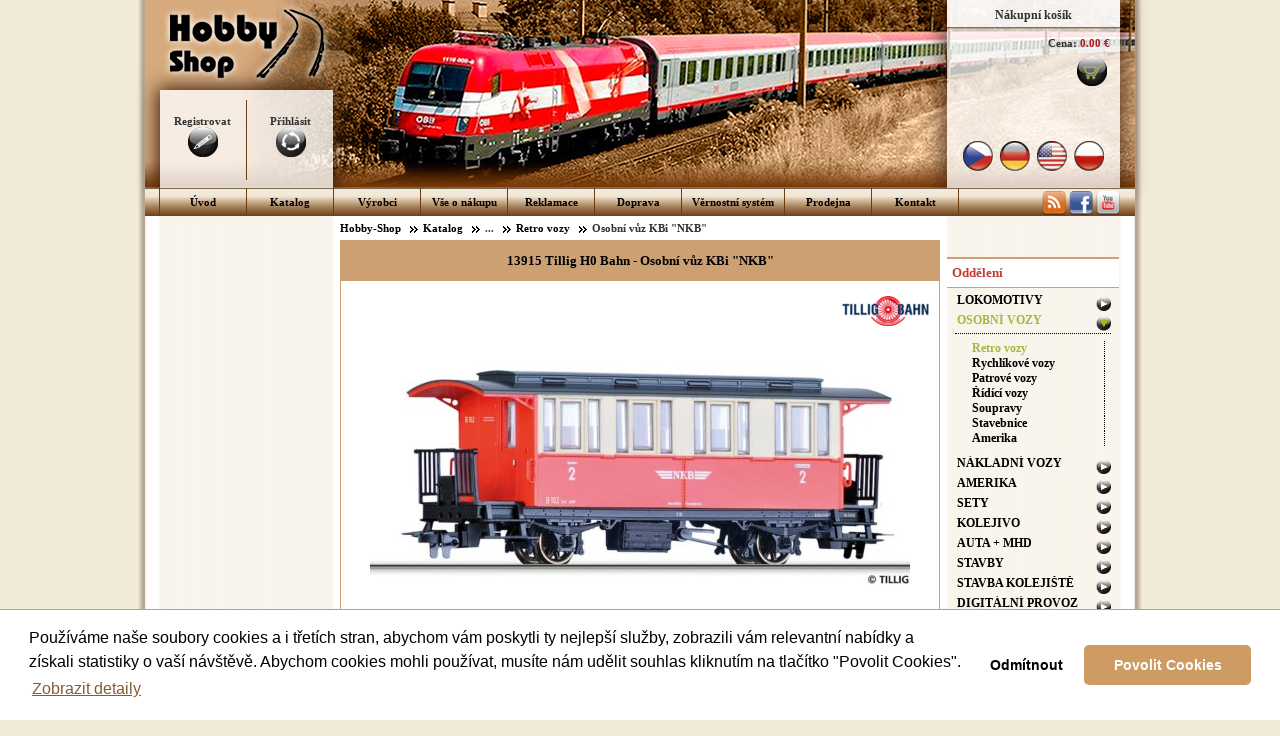

--- FILE ---
content_type: text/html; charset=utf-8
request_url: https://www.hobby-shop.cz/masinky/retro-vozy/osobni-vuz-kbi-nkb--(13915-11)
body_size: 21941
content:

<!DOCTYPE html PUBLIC "-//W3C//DTD XHTML 1.0 Transitional//EN" "http://www.w3.org/TR/xhtml1/DTD/xhtml1-transitional.dtd">

<html xmlns="http://www.w3.org/1999/xhtml" lang="cs">
<head id="Head1"><meta http-equiv="X-UA-Compatible" content="IE=edge" /><meta http-equiv="Content-Type" content="text/html; charset=utf-8" /><meta name="viewport" content="width=device-width, initial-scale=1.0, user-scalable=yes" /><title>
	13915 Tillig H0 Bahn :: Osobní vůz KBi "NKB" :: Hobby-Shop
</title><link href="/Slicknav/slicknav.min.css" type="text/css" rel="stylesheet" /><link href="/Cookies/cookieconsent.min.css" type="text/css" rel="stylesheet" />
    <script language="javascript" type="text/javascript">AC_FL_RunContent = 0;</script>
    <script src="https://widget.packeta.com/v6/www/js/library.js" type="text/javascript"></script>
    <script src="https://ajax.googleapis.com/ajax/libs/jquery/1.10.2/jquery.min.js" type="text/javascript"></script>
<link href="../../App_Themes/HobbyShop2020Min/hobby-shop.min.css" type="text/css" rel="stylesheet" /><link href="/WebResource.axd?d=_nGruVY2w-G3s-3D76En3-0nSvXlA2okA1IgWywL6NEsWPZKHeAoHW20L1AOhkgwAksy02FQ3PBIgHtNrroEBXKEaERcZbhlvG3uPWu5jH4LekZ6h4uzlBtkyIuUwldO3NS98ifzEAWFe5-GB6ENikGcVTyeWEfZuXsWHQ5YK5UQHhr1t9-jvBQPwr1MNgq60&amp;t=636002883936560000" type="text/css" rel="stylesheet" /></head>
<body id="theBody">
    <form name="form1" method="post" action="./osobni-vuz-kbi-nkb--(13915-11)" onsubmit="javascript:return WebForm_OnSubmit();" id="form1">
<div>
<input type="hidden" name="___cms_baseurl" id="___cms_baseurl" value="/masinky/retro-vozy/osobni-vuz-kbi-nkb--(13915-11)" />
<input type="hidden" name="__EVENTTARGET" id="__EVENTTARGET" value="" />
<input type="hidden" name="__EVENTARGUMENT" id="__EVENTARGUMENT" value="" />
<input type="hidden" name="__VIEWSTATE" id="__VIEWSTATE" value="/[base64]/[base64]" />
</div>

<script type="text/javascript">
//<![CDATA[
var theForm = document.forms['form1'];
if (!theForm) {
    theForm = document.form1;
}
function __doPostBack(eventTarget, eventArgument) {
    if (!theForm.onsubmit || (theForm.onsubmit() != false)) {
        theForm.__EVENTTARGET.value = eventTarget;
        theForm.__EVENTARGUMENT.value = eventArgument;
        theForm.submit();
    }
}
//]]>
</script>


<script src="/WebResource.axd?d=Fgc6CBq6BZhLbrLU4wfJ6LJaURPmWEcpjnb4yNcQ8WrFAUmV3hk48UtGNuxZhAa-cXpUGoY8T_iCbwKX7RKLa7djqws1TI2kvoCxEvRAOpQ1&amp;t=638286137964787378" type="text/javascript"></script>


<script src="/Cookies/cookieconsent.min.js" type="text/javascript"></script>
<script src="/Cookies/hs.cookies.js" type="text/javascript"></script>
<script src="/ScriptResource.axd?d=rwCUVBoUnK-OmHLf0JcO3Fg9BHDsEY3btD4WswnfbNdjA7R3Jcf-BamRad6D0YtaEvXr7lkbQBxgr4GowxyGcKQCl6TqKx_EE1qO8ePL4Fo4zgXE9Dxuch49lRUel9hM5TVyuqpBmwPb90Lic9QqZp_j5s78P8CBYqKb_3Dk-iA1&amp;t=ffffffffe8f46b29" type="text/javascript"></script>
<script src="/ScriptResource.axd?d=_23fv31KqpmFn0FLzP8xPpOCv9XRYVwdYsr3OgQSINlpiWXVuodn3HHpuqWegEwwBdJDeDL3FJr5VTgjrw4r9UL_NER43pzq5mclUUV303aozvK3x_zWFmoLhk5pXnW_9nIkiei8XvJB-FHEGQm8yBCxO0SlJyNZpi0NGO42Bks1&amp;t=13798092" type="text/javascript"></script>
<script src="/ScriptResource.axd?d=7dwieENibYns0yvOdEtTCBvNSU-hVnkkv42Gsr4IldRo82NadauRMtBoaAqOv6RCsGJbMQNHFyjmyPPDRVDsxvzYObodiDCcP1MZBrtbQElfL-tSZZHG_NzlzCNcxMNu4BzjShrt8lpUpjX-evz5p7WsSykjGhpySyd1JyZ9gY1N_kG_pFbATJAFJl2CLcfW0&amp;t=13798092" type="text/javascript"></script>
<script src="../../CMS/Scripts/webkit.js" type="text/javascript"></script>
<script src="../../CMS/Scripts/cms.js" type="text/javascript"></script>
<script src="/ScriptResource.axd?d=lEG7Jt2Wlz-x8xjKcPXjIn5b9QsidGv3061FNmWDwm0O_i09olTfCZF_sQm5elqKhe5mDAqxdRei9gyHTFbnBGX2HSpq4lXCFrj-nWyG5GOX-_o9XDR1G7U7TGenhs-UGvZgeiUlvgpwhdx3ciNeoYXob_Q2uX0Opq1oS7X-NaM1&amp;t=7761670d" type="text/javascript"></script>
<script src="/ScriptResource.axd?d=Z1Y1ou-uRIvU8Kq4Qsg-wkD_esBbvYL8DAjcxV5fGcR7UNkU-dkwegWo57medMe64hPzJls0nznRUELKLPGahyz8sKJ9xytC0sysEilld4npeQHHSWzs7piGYNsV0tLBJklcMF9su4eF36HyuSdc_vnv5VXFSXdPDPOSe9jF1fU1&amp;t=7761670d" type="text/javascript"></script>
<script src="/ScriptResource.axd?d=YlCef9U6eMpXu4E-NAEnZ53B_CKIp7_lp684kgqjQ5M1iZfRmNaKNpDZi_cW4U4ErDMzdBLl1i14oNeJKVa1rkAG9gjOLgH0tYdfwkSZV-vOOBjYU7We1wc3s2_SmKfVu7IRnWR79eA2M5yS76ZCYuEPZ-JeVIZbyFzT85UtqeRIbVH2Jq1j_wkrppecTlwj0&amp;t=ffffffffebee71cc" type="text/javascript"></script>
<script src="/ScriptResource.axd?d=QIcHs7yeTxd9BsE6fmGJw_u9e3UzMZN-tev29hRdJD5BVJN017LXQdVDwVZ5YmquTB9Exy_S3zdLi3eUat9PFw35TGqblNqa9HhRfakblmLJCsSEMUV_9RK0NvAyVDLcDrqkmWP1Cz6xT7V9hofTS4zjzu_TXcDAe_spddr3hkQ1&amp;t=7761670d" type="text/javascript"></script>
<script src="/ScriptResource.axd?d=J44xaUWAKDWEmJr_yAjD5I4qw4qvm5XqdFV1Dj9tk7wdZQaufZBhOsKv9Yd9k3xkJ1xqe7VPgtNqNNZIEOr0IDUDWKhvKosqTeSQOtMLjVFtp_HiBeHuAeTFRfsq3B9qH20VGciiq-7tQ5JTeBajKl9oeaoyt5zR3k1nnKfVKco1&amp;t=7761670d" type="text/javascript"></script>
<script src="/ScriptResource.axd?d=BroDzawYVI1Cuogtx3oGid2M0TK3gV3zuCGsMdF5iZwixNErqstm0Dj3DUJ2u3EcbGLODpg01KONmeM_dNij6OE7sLx9tJkWUTqlleDq4K8jWzM4nSZwEbSR0Iso6JT3MTfcgr6zogtIj3v_AXkUBdkLt55uDcS5x-UWgk_ROMQ1&amp;t=7761670d" type="text/javascript"></script>
<script src="/ScriptResource.axd?d=X8PTGKX8la4pPZp7jj9FWBJrrwQuA4vSP4mciC25mDnxgelv3L00cwmbBnW-cHcVX1SA9Npe-u_g2V2wiU7s5ouoiGS93gtA45vbBUmWhSUOmNKaEs4pUgL5_5C_-QLCVqnaBVkxpLGvucbLXNw09jwlsh-DCtzXkbaDeWEQCsQ1&amp;t=7761670d" type="text/javascript"></script>
<script src="/ScriptResource.axd?d=LpOfDWqh8yTmKALw7cMJGY8aESv8N72fBgd5GzvwgVaWw18GWuycnmIrkMKYB7Kwx2Be_RbAC2gtxNiYIg5ju2Z0KwPsPtMj46aDdyRGtGjxeKqILwL4b0_j0aYjYqLE2ZVWush4Ky1qFjiU_wmjpzKMmC-0uqRgzg4Oy2q_aLtEZRHkYGR-8YHCUle6ginh0&amp;t=7761670d" type="text/javascript"></script>
<script src="/ScriptResource.axd?d=Z1NmZBX-Q3l4DDfzqD8FUHAUh1e7Tj-D3pzsMemElA2Ny1JNfk1V56YgmEn4ENDMe9JlLbnUvBq_8EeK815yz7eysoHLhc4Wd3fRBrC_mOX7Ays18eVUOPR9VjhRYF_NHNe0l1PPMyKlmc1SfGS7fNzfWGj684pXm4yYI40H3AwWYiYwERYwJAvJXdsnPHGq0&amp;t=7761670d" type="text/javascript"></script>
<script type="text/javascript">
//<![CDATA[
function WebForm_OnSubmit() {
null;if (typeof(ValidatorOnSubmit) == "function" && ValidatorOnSubmit() == false) return false;
if (typeof(Pythagoras$WebControls$PartialPostbackNotificator$instance) != 'undefined') {
	Pythagoras$WebControls$PartialPostbackNotificator$instance.fullPostBack();
};

return true;
}
//]]>
</script>

<div>

	<input type="hidden" name="__VIEWSTATEGENERATOR" id="__VIEWSTATEGENERATOR" value="CA0B0334" />
	<input type="hidden" name="__EVENTVALIDATION" id="__EVENTVALIDATION" value="/wEdAAplzKAjDqWy1cZTwr+m75uaijdfA99fo+tJ1ILERn2W+Ja/tXZA/uQCL5zG3ErwDvYiUdiIh6wKUoAr8JY6f7si60OcHP3dKNY4yhGBf7Fl0QO6AqUtEjAu85DMXo4kTooYP8KWgi823+nm152m99TwQvbnGZsLAqJxsfeh/uaCc/v5VBi/YYnHM5eEj3tyKpof2RlNIy6wkuBD9bMc0laZSlsF3oKIpp1RElo3fxxFK9+eXjpVYHQ1O3XQpP1muaY=" />
</div>
        <script type="text/javascript">
//<![CDATA[
Sys.WebForms.PageRequestManager._initialize('smngr', 'form1', ['tdf$ctl00$ctl00','','tdf$ctl01$ctl00','','tdf$ctl02$ctl00','','tdf$ctl03$ctl00','','tdf$ctl04$ctl00','','tdf$ctl05$ctl00','','tdf$ctl06$ctl00','','tdf$ctl07$ctl00','','tdf$ctl08$ctl00','','tdf$ctl09$ctl00','','tctl08$ctl00$ctl01$upBasket','','tctl08$ctl00$ctl04$upSearch','','tctl08$ctl00$ctl05$upSearch','','tctl08$ctl00$ctl09$upFiltr','','tctl08$ctl00$ctl10$upFiltr','','tctl08$ctl00$ctl13$upFiltr','','tctl08$ctl00$ctl14$upSearch','','tctl08$ctl00$ctl15$upFiltr','','tctl08$ctl00$ccMainContent$ctl01$upCatalog',''], ['ctl08$ctl00$ctl00$cmdLogon','','ctl08$ctl00$ctl00$cmdLogoff','','ctl08$ctl00$ctl00$cmdRegister',''], [], 90, '');
//]]>
</script>

        <div id="content">

<script src="/Slicknav/jquery-3.2.1.min.js" type="text/javascript"></script>
<script src="/Slicknav/jquery.slicknav.min.js" type="text/javascript"></script>

<div id="divContentEnvelope">
    <div id="divTitle">
        <a id="ctl08_ctl00_hlLogoLink" href="/"><img class="imgLogoLink" src="../../App_Themes/Images/logo.png" alt="Hobby Shop" style="border-width:0px;" /></a>
        <div class="hs-user-info">
            

<div id="ctlUserInfo">
    <div class="controlFrame">
        <div id="ctl08_ctl00_ctl00_divLine" style="position:absolute;" class="cfLine"></div>
        
        

        <div id="ctl08_ctl00_ctl00_divRegistration" class="logonBtnBlockLeft">
            <span id="ctl08_ctl00_ctl00_lblRegistrationText">Registrovat</span><br />
            <a id="ctl08_ctl00_ctl00_cmdRegister" href="javascript:__doPostBack(&#39;ctl08$ctl00$ctl00$cmdRegister&#39;,&#39;&#39;)"><img id="ctl08_ctl00_ctl00_Image3" title="Registrovat se" src="../../App_Themes/Images/ico_registr.png" alt="Registrovat se" style="border-width:0px;" /></a>
        </div>

        <div id="ctl08_ctl00_ctl00_divLogon" class="logonBtnBlockRight">
            <span id="ctl08_ctl00_ctl00_lnlLogonText">Přihlásit</span><br />
            <a id="ctl08_ctl00_ctl00_cmdLogon" href="javascript:__doPostBack(&#39;ctl08$ctl00$ctl00$cmdLogon&#39;,&#39;&#39;)"><img id="ctl08_ctl00_ctl00_Image1" title="Přihlásit se" src="../../App_Themes/Images/ico_login.png" alt="Přihlásit se" style="border-width:0px;" /></a>
        </div>


        
    </div>
</div>
            <div class="hs-user-info-bckg"></div>
        </div>
        <div class="hs-basket-info">
            
<div id="ctlBasketInfo">
    
    <div class="controlFrame">
        <div class="basketCaption">
            <span id="ctl08_ctl00_ctl01_lblBICaption">Nákupní košík</span>
        </div>
        <div class="hs-basket-caption-bckg"></div>
        <div id="ctl08_ctl00_ctl01_upBasket">
	
                <div class="basketValueBlock">
                    <label for="ctl08_ctl00_ctl01_lblBasketValue" class="basketValueBlockCaption">Cena:</label>
                    <span id="ctl08_ctl00_ctl01_lblBasketValue" class="basketValueBlockValue">0.00 €</span>
                </div>
                <div class="basketLinkBlock">
                    <a id="ctl08_ctl00_ctl01_hBasket" href="/kosik"><img id="ctl08_ctl00_ctl01_imgBasketContent" title="Zobrazit obsah košíku" src="../../App_Themes/Images/ico_basket_green.png" alt="Zobrazit obsah košíku" style="border-width:0px;" /></a>
                </div>
            
</div>
    </div>
</div>

            
<div id="featureFlags">
    <a href="javascript:__doPostBack(&#39;ctl08$ctl00$ctl02$ctl00&#39;,&#39;&#39;)"><img title="Česká verze" class="imgFlag" src="../../App_Themes/Images/ico_flag_cz.png" alt="Česká verze" style="border-width:0px;" /></a>
    <a href="javascript:__doPostBack(&#39;ctl08$ctl00$ctl02$ctl01&#39;,&#39;&#39;)"><img title="Deutsch" class="imgFlag" src="../../App_Themes/Images/ico_flag_de.png" alt="Deutsch" style="border-width:0px;" /></a>
    <a href="javascript:__doPostBack(&#39;ctl08$ctl00$ctl02$ctl02&#39;,&#39;&#39;)"><img title="English" class="imgFlag" src="../../App_Themes/Images/ico_flag_us.png" alt="English" style="border-width:0px;" /></a>
    <a href="javascript:__doPostBack(&#39;ctl08$ctl00$ctl02$ctl03&#39;,&#39;&#39;)"><img title="Po polski" class="imgFlag" src="../../App_Themes/Images/ico_flag_pl.png" alt="Po polski" style="border-width:0px;" /></a>
</div>
            <div class="hs-basket-info-bckg"></div>
        </div>
    </div>
    <div id="divMenu" class="hidden-xs">
        <ul>
	<li class="cms_menu_firstchild"><a href="http://www.hobby-shop.cz">Úvod</a></li><li><a href="/masinky">Katalog</a></li><li><a href="/vyrobci">Výrobci</a></li><li><a href="/jak-nakupovat">Vše o nákupu</a></li><li><a href="/reklamace">Reklamace</a></li><li><a href="/doprava">Doprava</a></li><li><a href="/vernostni-system">Věrnostní systém</a></li><li><a href="/prodejna">Prodejna</a></li><li class="cms_menu_lastchild"><a href="/kontakt">Kontakt</a></li>
</ul>
        <div id="divSocNet">
            <a href="https://www.hobby-shop.cz/rss.ashx" title="HobbyShop články" target="_blank">
                <img src="../../App_Themes/Images/logo-rss.png" id="ctl08_ctl00_Img3" alt="HobbyShop články" /></a>
            <a href="https://www.facebook.com/pages/Hobby-Shop/322626251122745" title="HobbyShop Facebook" target="_blank">
                <img src="../../App_Themes/Images/logo-facebook.png" id="ctl08_ctl00_Img1" alt="HobbyShop Facebook" /></a>
            <a href="https://www.youtube.com/hobbyshopcz" title="HobbyShop YouTube" target="_blank">
                <img src="../../App_Themes/Images/logo-youtube.png" id="ctl08_ctl00_Img2" alt="HobbyShop YouTube" /></a>
        </div>
    </div>
    <div id="divXsDepMenu" class="visible-xs">
        
<div id="featureSearch">
    
</div>
    </div>
    <div id="divXsFilters" class="visible-xs visible-sm">
        <div class="visible-sm">
            
<div id="featureSearch">
    
</div>
        </div>
        <div class="hs-filter-info">
            

        </div>
        <div class="visible-xs visible-sm">
            

<div id="filterTriggers">
    
</div>

        </div>
        <div>
            

<div id="promoBlock">
     
</div>

        </div>
        
    </div>
    <div id="divPage" class="colLayMask">
        <div class="colLayOffset1">
            <div class="colLayOffset2">
                <div class="divContent colLayCol1">
                    
<div class="featureNavigationPath">
    <span class="pathElement pathElementFirst"><a href="/"><span title="Hobby-Shop">Hobby-Shop</span></a></span><span class="pathElementSpacer">&nbsp;</span><span class="pathElement"><a href="/masinky"><span title="Katalog">Katalog</span></a></span><span class="pathElementSpacer">&nbsp;</span><span class="pathElement"><span title="...">...</span></span><span class="pathElementSpacer">&nbsp;</span><span class="pathElement"><a href="/masinky/retro-vozy"><span title="Retro vozy">Retro vozy</span></a></span><span class="pathElementSpacer">&nbsp;</span><span class="pathElement"><span title="Osobní vůz KBi &quot;NKB&quot;">Osobní vůz KBi "NKB"</span></span>
</div>

                    <div id="ctl08_ctl00_ccMainContent_ctl01_upCatalog">
	
        <div id="theCatalog">
            
<SCRIPT src="/Colorbox/jquery.colorbox-min.js" type=text/javascript></SCRIPT>
<script src="/Colorbox/hs-colorbox.js" type="text/javascript"></script>
<LINK media=screen href="/Colorbox/colorbox.min.css" type=text/css rel=stylesheet>

<div class="productDetail" itemscope="itemscope" itemtype="http://schema.org/Product">
    <h1 id="ctl08_ctl00_ccMainContent_ctl01_ctl01_idH1Produkt" itemprop="name">13915 Tillig H0 Bahn - Osobn&#237; vůz KBi &quot;NKB&quot;</h1>
    <div class="productDataPanel">
        <div id="ctl08_ctl00_ccMainContent_ctl01_ctl01_divSpecFeature" class="prodSpecFeatureImg"></div>
        <div class="logo">
            <a id="ctl08_ctl00_ccMainContent_ctl01_ctl01_hlLogo"><img id="ctl08_ctl00_ccMainContent_ctl01_ctl01_imgLogo" Border="0" src="../../cmsres.axd/getimg/logoimages$7Ctillig_h0_bahn/160x30/85" alt="Tillig H0 Bahn" style="border-width:0px;" /></a>
        </div>
        <div class="imageBlock">
            <a id="ctl08_ctl00_ccMainContent_ctl01_ctl01_hlImgProd" href="#"><img id="imgProd" class="img-responsive" data-index="0" src="../../cmsres.axd/getimg/shop$7CTillig_H0_Bahn$4013915-11$4013915-11_jpg/540x300/85" alt="13915 Tillig H0 Bahn - Osobní vůz KBi &quot;NKB&quot;" style="border-width:0px;" /></a>
        </div>
        <div id="ctl08_ctl00_ccMainContent_ctl01_ctl01_divImageGallery" class="imageGallery" style="display:none;"><a target="_blank" href="~/cmsres.axd/getimg/shop$7CTillig_H0_Bahn$4013915-11$4013915-11_jpg/1000x700/85" class="hs-photo-gallery hs-selected"><img src="~/cmsres.axd/getimg/shop$7CTillig_H0_Bahn$4013915-11$4013915-11_jpg/72x72e(FFFFFF)/85" class="img-responsive" data-index="0" data-preview="~/cmsres.axd/getimg/shop$7CTillig_H0_Bahn$4013915-11$4013915-11_jpg/540x300/85" alt="13915 Tillig H0 Bahn - Osobní vůz KBi &quot;NKB&quot;"></img></a></div>
        <table class="productParameters">
            <tr>
                <td>
                    <div class="propLine">
                        <div class="propLabel">
                            <span id="ctl08_ctl00_ccMainContent_ctl01_ctl01_lblBrandCaption">Výrobce</span>:
                        </div>
                        <div class="propValue">
                            <span id="ctl08_ctl00_ccMainContent_ctl01_ctl01_lblProductBrand">Tillig H0 Bahn</span>
                        </div>
                    </div>
                    <div class="propLine">
                        <div class="propLabel">
                            <span id="ctl08_ctl00_ccMainContent_ctl01_ctl01_lblDateUpdateLabel">Aktualizováno</span>:
                        </div>
                        <div class="propValue">
                            <span id="ctl08_ctl00_ccMainContent_ctl01_ctl01_lblDateUpdateValue">1/22/2026</span>
                        </div>
                    </div>
                    
                        <div class="propLine">
                            <div class="propLabel">
                                Měřítko:
                            </div>
                            <div class="propValue">
                                <a href="../../modelova-zeleznice"><span id="ctl08_ctl00_ccMainContent_ctl01_ctl01_lblSize" title="Měřítko"><res xmlns="urn:pythagoras.cz:schema:localizabletext" xmlns:xsi="http://www.w3.org/2001/XMLSchema-instance" xmlns:xsd="http://www.w3.org/2001/XMLSchema"><def lang="cs">H0m</def></res></span></a>
                            </div>
                        </div>
                    

                    <div class="propLine">
                        <div class="propLabel">
                            Katalogové číslo:
                        </div>
                        <div class="propValue">
                            <span id="ctl08_ctl00_ccMainContent_ctl01_ctl01_lblIglooId" itemprop="sku">13915-11</span>
                        </div>
                    </div>
                    
                        <div class="propLine">
                            <div class="propLabel">
                                Železniční správa:
                            </div>
                            <div class="propValue">
                                <span id="ctl08_ctl00_ccMainContent_ctl01_ctl01_lblSprava" title="Železniční správa"><res xmlns="urn:pythagoras.cz:schema:localizabletext" xmlns:xsi="http://www.w3.org/2001/XMLSchema-instance" xmlns:xsd="http://www.w3.org/2001/XMLSchema"><def lang="cs">PRIVAT</def></res></span>
                            </div>
                        </div>
                    
                    
                        <div class="propLine">
                            <div class="propLabel">
                                Epocha:
                            </div>
                            <div class="propValue">
                                <span id="ctl08_ctl00_ccMainContent_ctl01_ctl01_lblEpocha" title="Epocha"><res xmlns="urn:pythagoras.cz:schema:localizabletext"><def lang="cs">III</def></res></span>
                            </div>
                        </div>
                    
                </td>
                <td class="purchaseBlock" itemprop="offers" itemscope="itemscope" itemtype="http://schema.org/Offer">
                    <div class="propLine">
                        <div class="propLabel">
                            <span id="ctl08_ctl00_ccMainContent_ctl01_ctl01_lblAvailabilityCaption">Dostupnost</span>:
                        </div>
                        <div class="propValue availability">

                            <span id="ctl08_ctl00_ccMainContent_ctl01_ctl01_lblAvailability" itemprop="availability">k objednání</span>
                            <a id="ctl08_ctl00_ccMainContent_ctl01_ctl01_cmdWatchDog" class="eye" href="javascript:__doPostBack(&#39;ctl08$ctl00$ccMainContent$ctl01$ctl01$cmdWatchDog&#39;,&#39;&#39;)"><img id="ctl08_ctl00_ccMainContent_ctl01_ctl01_isWatch" title="Nastavit hlídání" Align="Middle" src="../../App_Themes/Icons16x16/Watch_16x16.png" alt="Nastavit hlídání" style="height:16px;width:16px;border-width:0px;" /></a>
                            <a id="ctl08_ctl00_ccMainContent_ctl01_ctl01_cmdWatchDogDel" class="eye" href="javascript:__doPostBack(&#39;ctl08$ctl00$ccMainContent$ctl01$ctl01$cmdWatchDogDel&#39;,&#39;&#39;)"></a>  
                    
                        </div>
                    </div>
                                        
                    <div class="propLine">
                        <div class="propLabel">
                            <span id="ctl08_ctl00_ccMainContent_ctl01_ctl01_lblPriceCaption">Vaše cena</span>:
                        </div>
                        <div class="propValue priceMain">
                            <span id="ctl08_ctl00_ccMainContent_ctl01_ctl01_lblPriceVat" itemprop="price">43.32 €</span>
                        </div>
                    </div>
                    <div class="propLine">
                        <div class="propLabel">&nbsp;</div>
                        <div class="propValue basket">
                            <a id="ctl08_ctl00_ccMainContent_ctl01_ctl01_cmdBasket" class="icoBasket" href="javascript:__doPostBack(&#39;ctl08$ctl00$ccMainContent$ctl01$ctl01$cmdBasket&#39;,&#39;&#39;)"><img id="ctl08_ctl00_ccMainContent_ctl01_ctl01_Image1" src="../../App_Themes/Images/nic.gif" alt="Přidat do košíku" style="height:30px;width:30px;border-width:0px;" /></a>
                        </div>
                    </div>
                </td>
            </tr>
        </table>

        <div style="clear: both;">&nbsp;</div>

        <dl id="ctl08_ctl00_ccMainContent_ctl01_ctl01_dlRozmer" class="description">
            <dt>Rozměr (mm):</dt>
            <dd>
                <span id="ctl08_ctl00_ccMainContent_ctl01_ctl01_lblRozmer">104</span>
            </dd>
        </dl>

        


        
        
        <div style="clear: both;">&nbsp;</div>
        <iframe src="//www.facebook.com/plugins/like.php?href=https%3A%2F%2Fwww.hobby-shop.cz%2Fmasinky%2Fretro-vozy%2Fosobni-vuz-kbi-nkb--%2813915-11%29&amp;send=false&amp;layout=standard&amp;width=58&amp;show_faces=true&amp;action=like&amp;colorscheme=light&amp;font&amp;height=80" scrolling="no" frameborder="0" style="border:none; overflow:hidden; width:580px; height:80px;" allowTransparency="true" title="Facebook"></iframe>
        

    </div>
</div>

        
        </div>
    
</div>

                </div>
                <div class="divLeftMenu colLayCol2">
                    <div id="featureFilterInfo">
                        

                    </div>
                    

<div id="filterTriggers">
    
</div>

                    
                </div>
                <div class="divPageRight colLayCol3">
                    
<div id="featureSearch">
    
</div>
                    
                    <div class="divDepMenuHeading">
                        Oddělení
                    </div>
                    <ul id="ctl08_ctl00_dpm" class="ulDepMenu">
	<li class="lev1"><a href="/masinky/lokomotivy"><span>Lokomotivy</span></a><ul>
		<li class="lev2"><a href="/masinky/parni"><span>Parn&#237;</span></a><ul>
			<li class="lev3"><a href="/masinky/br-01"><span>BR 01</span></a></li><li class="lev3"><a href="/masinky/br-03"><span>BR 03</span></a></li><li class="lev3"><a href="/masinky/br-18"><span>BR 18</span></a></li><li class="lev3"><a href="/masinky/br-23"><span>BR 23</span></a></li><li class="lev3"><a href="/masinky/br-24"><span>BR 24</span></a></li><li class="lev3"><a href="/masinky/br-35"><span>BR 35</span></a></li><li class="lev3"><a href="/masinky/br-37"><span>BR 37</span></a></li><li class="lev3"><a href="/masinky/br-38"><span>BR 38</span></a></li><li class="lev3"><a href="/masinky/br-41"><span>BR 41</span></a></li><li class="lev3"><a href="/masinky/br-42"><span>BR 42</span></a></li><li class="lev3"><a href="/masinky/br-44"><span>BR 44</span></a></li><li class="lev3"><a href="/masinky/br-50"><span>BR 50</span></a></li><li class="lev3"><a href="/masinky/br-52"><span>BR 52</span></a></li><li class="lev3"><a href="/masinky/br-55"><span>BR 55</span></a></li><li class="lev3"><a href="/masinky/br-56"><span>BR 56</span></a></li><li class="lev3"><a href="/masinky/br-58"><span>BR 58</span></a></li><li class="lev3"><a href="/masinky/br-64"><span>BR 64</span></a></li><li class="lev3"><a href="/masinky/br-65"><span>BR 65</span></a></li><li class="lev3"><a href="/masinky/br-74"><span>BR 74</span></a></li><li class="lev3"><a href="/masinky/br-75"><span>BR 75</span></a></li><li class="lev3"><a href="/masinky/br-79"><span>BR 78</span></a></li><li class="lev3"><a href="/masinky/br-80"><span>BR 80</span></a></li><li class="lev3"><a href="/masinky/br-82"><span>BR 82</span></a></li><li class="lev3"><a href="/masinky/br-84"><span>BR 84</span></a></li><li class="lev3"><a href="/masinky/br-86"><span>BR 86</span></a></li><li class="lev3"><a href="/masinky/br-89"><span>BR 89</span></a></li><li class="lev3"><a href="/masinky/br-91"><span>BR 91</span></a></li><li class="lev3"><a href="/masinky/br-92"><span>BR 92</span></a></li><li class="lev3"><a href="/masinky/br-94"><span>BR 94</span></a></li><li class="lev3"><a href="/masinky/br-95"><span>BR 95</span></a></li><li class="lev3"><a href="/masinky/br-99"><span>BR 99</span></a></li><li class="lev3"><a href="/masinky/parni-ostatni"><span>Ostatn&#237;</span></a></li>
		</ul></li><li class="lev2"><a href="/masinky/elektricke"><span>Elektrick&#233;</span></a><ul>
			<li class="lev3"><a href="/masinky/br-101"><span>BR 101</span></a></li><li class="lev3"><a href="/masinky/br-103"><span>BR 103</span></a></li><li class="lev3"><a href="/masinky/e-04"><span>BR 104 / E 04</span></a></li><li class="lev3"><a href="/masinky/br-110"><span>BR 110 / E 10</span></a></li><li class="lev3"><a href="/masinky/br-111"><span>BR 111</span></a></li><li class="lev3"><a href="/masinky/br-112-143"><span>BR 112/143</span></a></li><li class="lev3"><a href="/masinky/br-116"><span>BR 116 / E 16</span></a></li><li class="lev3"><a href="/masinky/e-18"><span>BR 118 / E 18</span></a></li><li class="lev3"><a href="/masinky/br-120"><span>BR 120</span></a></li><li class="lev3"><a href="/masinky/br-140"><span>BR 140 / E 40</span></a></li><li class="lev3"><a href="/masinky/br-141"><span>BR 141 / E 41</span></a></li><li class="lev3"><a href="/masinky/br-242"><span>BR 142 / E 42</span></a></li><li class="lev3"><a href="/masinky/br-144"><span>BR 144 / E 44</span></a></li><li class="lev3"><a href="/masinky/br-146"><span>BR 146 Traxx</span></a></li><li class="lev3"><a href="/masinky/br-147-traxx"><span>BR 147 Traxx</span></a></li><li class="lev3"><a href="/masinky/br-150"><span>BR 150 / E 50</span></a></li><li class="lev3"><a href="/masinky/br-151"><span>BR 151</span></a></li><li class="lev3"><a href="/masinky/br-152-e-52"><span>BR 152 / E 52</span></a></li><li class="lev3"><a href="/masinky/br-250-155"><span>BR 155</span></a></li><li class="lev3"><a href="/masinky/br-156"><span>BR 156</span></a></li><li class="lev3"><a href="/masinky/br-163"><span>BR 163</span></a></li><li class="lev3"><a href="/masinky/br-180"><span>BR 180 / 372 CD /  S499.2</span></a></li><li class="lev3"><a href="/masinky/br-181"><span>BR 181</span></a></li><li class="lev3"><a href="/masinky/taurus"><span>BR 183 Taurus</span></a></li><li class="lev3"><a href="/masinky/br-185"><span>BR 185 Traxx</span></a></li><li class="lev3"><a href="/masinky/br-186"><span>BR 186 Traxx</span></a></li><li class="lev3"><a href="/masinky/br-187"><span>BR 187 /388 Traxx</span></a></li><li class="lev3"><a href="/masinky/br-189"><span>BR 189</span></a></li><li class="lev3"><a href="/masinky/br-191-e-91"><span>BR 191 / E 91</span></a></li><li class="lev3"><a href="/masinky/vectron"><span>BR 193 Vectron</span></a></li><li class="lev3"><a href="/masinky/br-194"><span>BR 194 / E 94</span></a></li><li class="lev3"><a href="/masinky/cd-121-1401-e-499-01"><span>CD 121/140-1 / E 499.0-1</span></a></li><li class="lev3"><a href="/masinky/cd-162-362"><span>CD 162 / 362</span></a></li><li class="lev3"><a href="/masinky/cd-181-e-669"><span>CD 181 / E 669</span></a></li><li class="lev3"><a href="/masinky/cd-240-s499-1"><span>CD 240 / S 499.1</span></a></li><li class="lev3"><a href="/masinky/et-21"><span>ET 21</span></a></li><li class="lev3"><a href="/masinky/et-22"><span>ET 22</span></a></li><li class="lev3"><a href="/masinky/et-41"><span>ET 41</span></a></li><li class="lev3"><a href="/masinky/eu-0607-ep-08"><span>EU 06-07 / EP 08 / EP 09</span></a></li><li class="lev3"><a href="/masinky/bb-26000"><span>BB 26000</span></a></li><li class="lev3"><a href="/masinky/elektricke-ostatni"><span>Ostatn&#237;</span></a></li>
		</ul></li><li class="lev2"><a href="/masinky/dieselove"><span>Dieselov&#233;</span></a><ul>
			<li class="lev3"><a href="/masinky/br-102"><span>BR 102 / V 20</span></a></li><li class="lev3"><a href="/masinky/v-36"><span>BR 103 / V 36</span></a></li><li class="lev3"><a href="/masinky/v-60"><span>BR 106 / V 60</span></a></li><li class="lev3"><a href="/masinky/t-435"><span>BR 107 / T 435</span></a></li><li class="lev3"><a href="/masinky/v-100-110"><span>BR 110 / V 100</span></a></li><li class="lev3"><a href="/masinky/v-180"><span>BR 118 / V 180</span></a></li><li class="lev3"><a href="/masinky/br-219"><span>BR 119</span></a></li><li class="lev3"><a href="/masinky/v-120"><span>BR 120</span></a></li><li class="lev3"><a href="/masinky/br-130"><span>BR 130</span></a></li><li class="lev3"><a href="/masinky/br-218"><span>BR 218</span></a></li><li class="lev3"><a href="/masinky/v-200-220"><span>BR 221 / V 200</span></a></li><li class="lev3"><a href="/masinky/br-245-traxx"><span>BR 245 Traxx</span></a></li><li class="lev3"><a href="/masinky/br-247-vectron"><span>BR 247 Vectron</span></a></li><li class="lev3"><a href="/masinky/br-260"><span>BR 260 / BR 360</span></a></li><li class="lev3"><a href="/masinky/traxx"><span>BR 285 Traxx</span></a></li><li class="lev3"><a href="/masinky/br-290"><span>BR 290</span></a></li><li class="lev3"><a href="/masinky/herkules"><span>ER 20 Herkules</span></a></li><li class="lev3"><a href="/masinky/ko-i"><span>K&#246; I</span></a></li><li class="lev3"><a href="/masinky/tgk2-kaluga"><span>TGK2 Kaluga</span></a></li><li class="lev3"><a href="/masinky/nohab"><span>Nohab</span></a></li><li class="lev3"><a href="/masinky/t-334"><span>T 334</span></a></li><li class="lev3"><a href="/masinky/t-458"><span>T 458</span></a></li><li class="lev3"><a href="/masinky/t-466-0-714"><span>T 466.0 / 714</span></a></li><li class="lev3"><a href="/masinky/t466-2-742"><span>T 466.2 / 742</span></a></li><li class="lev3"><a href="/masinky/t-478-1"><span>T 478.1-2 / 749-51-2</span></a></li><li class="lev3"><a href="/masinky/t-478-3"><span>T 478.3-4 / 750-3-4</span></a></li><li class="lev3"><a href="/masinky/t-499"><span>T 499</span></a></li><li class="lev3"><a href="/masinky/t-669"><span>T 669</span></a></li><li class="lev3"><a href="/masinky/de-18-vossloh"><span>DE 18 Vossloh</span></a></li><li class="lev3"><a href="/masinky/g6-vossloh"><span>G6 Vossloh</span></a></li><li class="lev3"><a href="/masinky/g-1206"><span>G1206 Vossloh</span></a></li><li class="lev3"><a href="/masinky/sm-42"><span>SM 42 / SP 42</span></a></li><li class="lev3"><a href="/masinky/st-43"><span>ST 43</span></a></li><li class="lev3"><a href="/masinky/su-45"><span>SU 45 / SP 45</span></a></li><li class="lev3"><a href="/masinky/su-46"><span>SU 46</span></a></li><li class="lev3"><a href="/masinky/diesel-ostatni"><span>Ostatn&#237;</span></a></li>
		</ul></li><li class="lev2"><a href="/masinky/motorove-vozy"><span>Motorov&#233; vozy</span></a><ul>
			<li class="lev3"><a href="/masinky/br-172"><span>BR 172</span></a></li><li class="lev3"><a href="/masinky/br-612"><span>BR 612</span></a></li><li class="lev3"><a href="/masinky/br-650"><span>BR 650</span></a></li><li class="lev3"><a href="/masinky/desiro"><span>Desiro</span></a></li><li class="lev3"><a href="/masinky/vt-18-16"><span>VT 18.16</span></a></li><li class="lev3"><a href="/masinky/vt-98"><span>VT 98</span></a></li><li class="lev3"><a href="/masinky/vt-135"><span>VT 135</span></a></li><li class="lev3"><a href="/masinky/vt-137"><span>VT 137</span></a></li><li class="lev3"><a href="/masinky/rh-5045"><span>Rh 5045</span></a></li><li class="lev3"><a href="/masinky/m-152"><span>M 152</span></a></li><li class="lev3"><a href="/masinky/motorovevozy-ostatni"><span>Ostatn&#237;</span></a></li>
		</ul></li><li class="lev2"><a href="/masinky/elektricke-jednotky"><span>Elektrick&#233; jednotky</span></a><ul>
			<li class="lev3"><a href="/masinky/br-442"><span>BR 442</span></a></li><li class="lev3"><a href="/masinky/elektricke-lokomotivy-ice"><span>ICE</span></a></li><li class="lev3"><a href="/masinky/hondekop"><span>Hondekop</span></a></li><li class="lev3"><a href="/masinky/stadler"><span>Stadler</span></a></li><li class="lev3"><a href="/masinky/elektricke-jednotky-ostani"><span>Ostan&#237;</span></a></li>
		</ul></li><li class="lev2"><a href="/masinky/specialni-vozidla"><span>Speci&#225;ln&#237; vozidla</span></a></li><li class="lev2"><a href="/masinky/amerika"><span>Amerika</span></a></li>
	</ul></li><li class="lev1 selected"><a href="/masinky/vozy"><span>Osobn&#237; vozy</span></a><ul>
		<li class="lev2 selected"><a href="/masinky/retro-vozy"><span>Retro vozy</span></a></li><li class="lev2"><a href="/masinky/rychlikove-vozy"><span>Rychl&#237;kov&#233; vozy</span></a><ul>
			<li class="lev3"><a href="/masinky/sluzebni-a-postovni-vozy"><span>Služebn&#237; a poštovn&#237;</span></a></li><li class="lev3"><a href="/masinky/jidelni-vozy"><span>Jideln&#237;</span></a></li><li class="lev3"><a href="/masinky/luzkove-a-lehatkove-vozy"><span>Lůžkov&#233; a leh&#225;tkov&#233;</span></a></li><li class="lev3"><a href="/masinky/osobni-vozy"><span>Osobn&#237;</span></a></li>
		</ul></li><li class="lev2"><a href="/masinky/patrove-vozy"><span>Patrov&#233; vozy</span></a></li><li class="lev2"><a href="/masinky/ridici-vozy"><span>Ř&#237;d&#237;c&#237; vozy</span></a></li><li class="lev2"><a href="/masinky/soupravy-osobni-vozy"><span>Soupravy</span></a></li><li class="lev2"><a href="/masinky/stavebnice-osobni-vozy"><span>Stavebnice</span></a></li><li class="lev2"><a href="/masinky/amerika-osobni-vozy"><span>Amerika</span></a></li>
	</ul></li><li class="lev1"><a href="/masinky/nakladni-vozy"><span>N&#225;kladn&#237; vozy</span></a><ul>
		<li class="lev2"><a href="/masinky/otevrene"><span>Otevřen&#233;</span></a><ul>
			<li class="lev3"><a href="/masinky/nakladni-vozy-otevrene-2ose"><span>2-os&#233;</span></a></li><li class="lev3"><a href="/masinky/nakladni-vozy-otevrene-4ose"><span>4-os&#233;</span></a></li>
		</ul></li><li class="lev2"><a href="/masinky/kryte"><span>Kryt&#233;</span></a><ul>
			<li class="lev3"><a href="/masinky/nakladni-vozy-kryte-2ose"><span>2-os&#233;</span></a></li><li class="lev3"><a href="/masinky/nakladni-vozy-kryte-4ose"><span>4-os&#233;</span></a></li><li class="lev3"><a href="/masinky/nakladni-vozy-kryte-s-posuvnymi-bocnicemi"><span>S posuvn&#253;mi bočnicemi</span></a></li><li class="lev3"><a href="/masinky/nakladni-vozy-kryte-s-posuvnou-plachtou"><span>S posuvnou plachtou</span></a></li>
		</ul></li><li class="lev2"><a href="/masinky/chladici"><span>Chlad&#237;c&#237;</span></a><ul>
			<li class="lev3"><a href="/masinky/mrazici-vozy-2ose"><span>2-os&#233;</span></a></li><li class="lev3"><a href="/masinky/mrazici-vozy-4ose"><span>4-os&#233;</span></a></li><li class="lev3"><a href="/masinky/pivni-vozy"><span>Pivn&#237; vozy</span></a></li>
		</ul></li><li class="lev2"><a href="/masinky/plosinove-vozy"><span>Plošinov&#233;</span></a><ul>
			<li class="lev3"><a href="/masinky/plosinove-vozy-2ose"><span>2-os&#233;</span></a></li><li class="lev3"><a href="/masinky/plosinove-vozy-4ose"><span>4-os&#233;</span></a></li><li class="lev3"><a href="/masinky/plosinove-vozy-6ose"><span>6-os&#233;</span></a></li>
		</ul></li><li class="lev2"><a href="/masinky/cisternove"><span>Cisternov&#233;</span></a><ul>
			<li class="lev3"><a href="/masinky/cisternove-2ose"><span>2-os&#233;</span></a></li><li class="lev3"><a href="/masinky/cisternove-4ose"><span>4-os&#233;</span></a></li><li class="lev3"><a href="/masinky/preprava-plynu"><span>Přeprava plynu</span></a></li><li class="lev3"><a href="/masinky/se-zkosenym-kotlem"><span>Se zkosen&#253;m kotlem</span></a></li>
		</ul></li><li class="lev2"><a href="/masinky/vysypne-vozy"><span>V&#253;sypn&#233;</span></a><ul>
			<li class="lev3"><a href="/masinky/vysypne-vozy-2ose"><span>2-os&#233;</span></a></li><li class="lev3"><a href="/masinky/vysypne-vozy-4ose"><span>4-os&#233;</span></a><ul>
				<li class="lev4"><a href="/masinky/typ-falls"><span>Typ Falls</span></a></li><li class="lev4"><a href="/masinky/preprava-prachu"><span>Přeprava prachu</span></a></li><li class="lev4"><a href="/masinky/ostatni-vysypne"><span>Ostatn&#237; v&#253;sypn&#233;</span></a></li><li class="lev4"><a href="/masinky/typ-faccs"><span>Typ Faccs</span></a></li><li class="lev4"><a href="/masinky/typ-uacs"><span>Typ Uacs</span></a></li>
			</ul></li>
		</ul></li><li class="lev2"><a href="/masinky/specialni-vozy"><span>Speci&#225;ln&#237;</span></a><ul>
			<li class="lev3"><a href="/masinky/na-sypke-hmoty"><span>Na sypk&#233; hmoty</span></a></li><li class="lev3"><a href="/masinky/s-odklopnou-strechou"><span>S odklopnou střechou</span></a></li><li class="lev3"><a href="/masinky/preprava-aut"><span>Přeprava aut</span></a></li><li class="lev3"><a href="/masinky/specialni-vozy-ostatni"><span>Ostatn&#237;</span></a></li><li class="lev3"><a href="/masinky/kolejove-jeraby"><span>Kolejov&#233; jeř&#225;by</span></a></li><li class="lev3"><a href="/masinky/cisteni-koleji"><span>Čištěn&#237; kolej&#237;</span></a></li>
		</ul></li><li class="lev2"><a href="/masinky/nakladnivozy-stavebnice"><span>Stavebnice</span></a></li>
	</ul></li><li class="lev1"><a href="/masinky/amerika2"><span>Amerika</span></a><ul>
		<li class="lev2"><a href="/masinky/lokomotivy-amerika"><span>Lokomotivy</span></a></li><li class="lev2"><a href="/masinky/osobni-vozy-amerika"><span>Osobn&#237; vozy</span></a></li><li class="lev2"><a href="/masinky/nakladni-vozy-amerika"><span>N&#225;kladn&#237; vozy</span></a></li>
	</ul></li><li class="lev1"><a href="/masinky/sety"><span>Sety</span></a><ul>
		<li class="lev2"><a href="/masinky/sety-pro-zacatecniky"><span>Pro zač&#225;tečn&#237;ky</span></a></li><li class="lev2"><a href="/masinky/digitalni"><span>Digit&#225;ln&#237;</span></a></li><li class="lev2"><a href="/masinky/sety-soupravy"><span>Soupravy</span></a><ul>
			<li class="lev3"><a href="/masinky/soupravy-osobni"><span>Osobn&#237;</span></a></li><li class="lev3"><a href="/masinky/soupravy-nakladni"><span>N&#225;kladn&#237;</span></a></li>
		</ul></li>
	</ul></li><li class="lev1"><a href="/masinky/kolejivo"><span>Kolejivo</span></a><ul>
		<li class="lev2"><a href="/masinky/kolejivo-g-gleis"><span>Piko G-Gleis</span></a><ul>
			<li class="lev3"><a href="/masinky/kolejivo-g-gleis-g-gleis"><span>Rovn&#233; koleje</span></a></li><li class="lev3"><a href="/masinky/obloukove-koleje-g-gleis"><span>Obloukov&#233; koleje</span></a></li><li class="lev3"><a href="/masinky/vyhybky-krize-g-gleis"><span>V&#253;hybky a kř&#237;že</span></a></li><li class="lev3"><a href="/masinky/sety-koleji-g-gleis"><span>Sety kolej&#237;</span></a></li><li class="lev3"><a href="/masinky/stavebnice-koleji-g-gleis"><span>Stavebnice kolej&#237;</span></a></li><li class="lev3"><a href="/masinky/prislusenstvi-g-gleis"><span>Př&#237;slušenstv&#237;</span></a></li>
		</ul></li><li class="lev2"><a href="/masinky/kolejivo-kuhn"><span>TT Roco / ex. K&#252;hn</span></a><ul>
			<li class="lev3"><a href="/masinky/kuehn-rovne-koleje"><span>Rovn&#233; koleje</span></a></li><li class="lev3"><a href="/masinky/kuehn-obloukove-koleje"><span>Obloukov&#233; koleje</span></a></li><li class="lev3"><a href="/masinky/kuehn-vyhybky-a-krize"><span>V&#253;hybky a kř&#237;že</span></a></li><li class="lev3"><a href="/masinky/kuehn-specialni-koleje"><span>Speci&#225;ln&#237; koleje</span></a></li><li class="lev3"><a href="/masinky/kuehn-koleje-prislusenstvi"><span>Př&#237;slušenstv&#237;</span></a></li>
		</ul></li><li class="lev2"><a href="/masinky/kolejivo-a-gleis"><span>H0 Piko A-Gleis</span></a><ul>
			<li class="lev3"><a href="/masinky/piko-a-gleis-drevene-prazce"><span>Dřevěn&#233; pražce</span></a><ul>
				<li class="lev4"><a href="/masinky/rovne-koleje-a-gleis"><span>Rovn&#233; koleje</span></a></li><li class="lev4"><a href="/masinky/obloukove-koleje-a-gleis"><span>Obloukov&#233; koleje</span></a></li><li class="lev4"><a href="/masinky/vyhybky-krize-a-gleis"><span>V&#253;hybky a kř&#237;že</span></a></li><li class="lev4"><a href="/masinky/sety-koleji-a-gleis"><span>Sety kolej&#237;</span></a></li><li class="lev4"><a href="/masinky/prislusenstvi-a-gleis"><span>Př&#237;slušenstv&#237;</span></a></li><li class="lev4"><a href="/masinky/specialni-koleje-a-gleis"><span>Speci&#225;ln&#237; koleje</span></a></li>
			</ul></li><li class="lev3"><a href="/masinky/piko-a-gleis-betonove-prazce"><span>Betonov&#233; pražce</span></a><ul>
				<li class="lev4"><a href="/masinky/rovne-koleje-a-gleis-betonove-prazce"><span>Rovn&#233; koleje</span></a></li><li class="lev4"><a href="/masinky/vyhybky-krize-a-gleis-betonove-prazce"><span>V&#253;hybky a kř&#237;že</span></a></li><li class="lev4"><a href="/masinky/specialni-koleje-a-gleis-betonove-prazce"><span>Speci&#225;ln&#237; koleje</span></a></li>
			</ul></li><li class="lev3"><a href="/masinky/piko-a-gleis-s-podlozim"><span>S podlož&#237;m</span></a><ul>
				<li class="lev4"><a href="/masinky/rovne-koleje-a-gleis-s-podlozim"><span>Rovn&#233; koleje</span></a></li><li class="lev4"><a href="/masinky/obloukove-koleje-a-gleis-s-podlozim"><span>Obloukov&#233; koleje</span></a></li><li class="lev4"><a href="/masinky/vyhybky-krize-a-gleis-s-podlozim"><span>V&#253;hybky a kř&#237;že</span></a></li><li class="lev4"><a href="/masinky/sety-koleji-a-gleis-s-podlozim"><span>Sety kolej&#237;</span></a></li><li class="lev4"><a href="/masinky/prislusenstvi-a-gleis-s-podlozim"><span>Př&#237;slušenstv&#237;</span></a></li><li class="lev4"><a href="/masinky/specialni-koleje-a-gleis-s-podlozim"><span>Speci&#225;ln&#237; koleje</span></a></li>
			</ul></li>
		</ul></li><li class="lev2"><a href="/masinky/kolejivo-standard-tt"><span>Standard TT</span></a><ul>
			<li class="lev3"><a href="/masinky/vyhybky"><span>V&#253;hybky</span></a></li><li class="lev3"><a href="/masinky/specialni-koleje"><span>Speci&#225;ln&#237; koleje</span></a></li>
		</ul></li><li class="lev2"><a href="/masinky/kolejivo-modelove-tt"><span>Modelov&#233; TT</span></a><ul>
			<li class="lev3"><a href="/masinky/mod-koleje-rovne-koleje"><span>Rovn&#233; koleje</span></a></li><li class="lev3"><a href="/masinky/mod-koleje-obloukove-koleje"><span>Obloukov&#233; koleje</span></a></li><li class="lev3"><a href="/masinky/mod-kol-vyhybky-a-krize"><span>V&#253;hybky a kř&#237;že</span></a></li><li class="lev3"><a href="/masinky/mod-kol-specialni-koleje"><span>Speci&#225;ln&#237; koleje</span></a></li><li class="lev3"><a href="/masinky/podlozi-styrostone"><span>Podlož&#237; Styrostone</span></a></li><li class="lev3"><a href="/masinky/mod-kol-stavebnice"><span>Stavebnice</span></a><ul>
				<li class="lev4"><a href="/masinky/tt-mod-kol-rovne-koleje"><span>Rovn&#233; koleje</span></a></li><li class="lev4"><a href="/masinky/mod-kol-obloukove-koleje"><span>Obloukov&#233; koleje</span></a></li><li class="lev4"><a href="/masinky/mod-kol-vyhybky"><span>V&#253;hybky</span></a></li>
			</ul></li>
		</ul></li><li class="lev2"><a href="/masinky/kolejivo-se-sterkovym-lozem"><span>Se štěrkov&#253;m ložem TT</span></a><ul>
			<li class="lev3"><a href="/masinky/sterk-loze-rovne-koleje"><span>Rovn&#233; koleje</span></a></li><li class="lev3"><a href="/masinky/sterk-loze-obloukove-koleje"><span>Obloukov&#233; koleje</span></a></li><li class="lev3"><a href="/masinky/sterk-loze-vyhybky-a-krize"><span>V&#253;hybky a kř&#237;že</span></a></li><li class="lev3"><a href="/masinky/sterk-loze-prislusenstvi"><span>Př&#237;slušenstv&#237;</span></a></li>
		</ul></li><li class="lev2"><a href="/masinky/kolejivo-standard-h0"><span>Standard H0</span></a><ul>
			<li class="lev3"><a href="/masinky/ho-stand-rovne-koleje"><span>Rovn&#233; koleje</span></a></li><li class="lev3"><a href="/masinky/ho-stand-obloukove-koleje"><span>Obloukov&#233; koleje</span></a></li><li class="lev3"><a href="/masinky/ho-stand-vyhybky-a-krize"><span>V&#253;hybky a kř&#237;že</span></a></li><li class="lev3"><a href="/masinky/ho-stand-prislusenstvi"><span>Př&#237;slušenstv&#237;</span></a></li><li class="lev3"><a href="/masinky/ho-stand-stavebnice"><span>Stavebnice</span></a></li>
		</ul></li><li class="lev2"><a href="/masinky/kolejivo-elite"><span>Elite</span></a><ul>
			<li class="lev3"><a href="/masinky/elite-rovne-koleje"><span>Rovn&#233; koleje</span></a></li><li class="lev3"><a href="/masinky/elite-obloukove-koleje"><span>Obloukov&#233; koleje</span></a></li><li class="lev3"><a href="/masinky/elite-jednoduche-vyhybky"><span>Jednoduch&#233; v&#253;hybky</span></a></li><li class="lev3"><a href="/masinky/elite-obloukove-vyhybky"><span>Obloukov&#233; v&#253;hybky</span></a></li><li class="lev3"><a href="/masinky/elite-krizovatkove-vyhybky-a-krize"><span>Kř&#237;žovatkov&#233; v&#253;hybky a kř&#237;že</span></a></li><li class="lev3"><a href="/masinky/elite-stavebnice-koleji"><span>Stavebnice kolej&#237;</span></a></li><li class="lev3"><a href="/masinky/elite-doplnky"><span>Doplňky</span></a></li><li class="lev3"><a href="/masinky/elite-podlozi-styrostone"><span>Podlož&#237; Styrostone</span></a></li>
		</ul></li><li class="lev2"><a href="/masinky/kolejivo-h0e"><span>Kolejivo H0e</span></a></li><li class="lev2"><a href="/masinky/kolejivo-h0m"><span>Kolejivo H0m</span></a></li><li class="lev2"><a href="/masinky/tocny"><span>Točny</span></a></li><li class="lev2"><a href="/masinky/trolejove-vedeni"><span>Trolejov&#233; veden&#237;</span></a></li><li class="lev2"><a href="/masinky/kolejivo-se-sterkovym-podlozim-n"><span>Fleischmann N -picollo-</span></a><ul>
			<li class="lev3"><a href="/masinky/rovne-koleje-n"><span>Rovn&#233; koleje</span></a></li><li class="lev3"><a href="/masinky/obloukove-koleje-n"><span>Obloukov&#233; koleje</span></a></li><li class="lev3"><a href="/masinky/vyhybky-a-krize-n"><span>V&#253;hybky a Kř&#237;že</span></a></li><li class="lev3"><a href="/masinky/prislusenstvi-n"><span>Př&#237;slušenstv&#237;</span></a></li><li class="lev3"><a href="/masinky/rozsirujici-sety"><span>Rozšiřuj&#237;c&#237; sety</span></a></li>
		</ul></li><li class="lev2"><a href="/masinky/fleischmann-n"><span>Fleischmann N - ex. Roco</span></a><ul>
			<li class="lev3"><a href="/masinky/fleischmann-n-rovne-koleje"><span>Rovn&#233; koleje</span></a></li><li class="lev3"><a href="/masinky/fleischmann-n-obloukove-koleje"><span>Obloukov&#233; koleje</span></a></li><li class="lev3"><a href="/masinky/fleischmann-n-vyhybky-a-krize"><span>V&#253;hybky a Kř&#237;že</span></a></li><li class="lev3"><a href="/masinky/fleischmann-n-prislusenstvi"><span>Př&#237;slušenstv&#237;</span></a></li>
		</ul></li><li class="lev2"><a href="/masinky/fleischmann-profigleis-h0"><span>Fleischmann PROFI-Gleis H0</span></a><ul>
			<li class="lev3"><a href="/masinky/obloukove-koleje-fl"><span>Obloukov&#233; koleje</span></a></li><li class="lev3"><a href="/masinky/prislusenstvi-fl-ho"><span>Př&#237;slušenstv&#237;</span></a></li>
		</ul></li><li class="lev2"><a href="/masinky/kolejivo-geolinegleissystem-h0"><span>H0 Roco LINE / geoLINE</span></a><ul>
			<li class="lev3"><a href="/masinky/geoline-rovne-koleje"><span>Rovn&#233; koleje</span></a></li><li class="lev3"><a href="/masinky/geoline-obloukove-koleje"><span>Obloukov&#233; koleje</span></a></li><li class="lev3"><a href="/masinky/geoline-vyhybky-a-krize"><span>V&#253;hybky a kř&#237;že</span></a></li><li class="lev3"><a href="/masinky/geoline-prislusenstvi"><span>Př&#237;slušenstv&#237;</span></a></li>
		</ul></li>
	</ul></li><li class="lev1"><a href="/masinky/auta"><span>Auta + MHD</span></a><ul>
		<li class="lev2"><a href="/masinky/auta-osobni"><span>Osobn&#237;</span></a><ul>
			<li class="lev3"><a href="/masinky/volkswagen"><span>Volkswagen</span></a></li><li class="lev3"><a href="/masinky/wartburg"><span>Wartburg</span></a></li><li class="lev3"><a href="/masinky/trabant"><span>Trabant</span></a></li><li class="lev3"><a href="/masinky/ostatni"><span>Ostatn&#237;</span></a></li>
		</ul></li><li class="lev2"><a href="/masinky/auta-nakladni"><span>N&#225;kladn&#237;</span></a><ul>
			<li class="lev3"><a href="/masinky/tahace"><span>Tahače</span></a></li><li class="lev3"><a href="/masinky/tahace-s-navesy"><span>Tahače s n&#225;věsy</span></a></li><li class="lev3"><a href="/masinky/nakladni"><span>N&#225;kladn&#237;</span></a></li><li class="lev3"><a href="/masinky/nakladni-s-privesy"><span>N&#225;kladn&#237;  s př&#237;věsy</span></a></li><li class="lev3"><a href="/masinky/podle-znacky"><span>Podle značky</span></a><ul>
				<li class="lev4"><a href="/masinky/h3a"><span>H3A</span></a></li><li class="lev4"><a href="/masinky/nakladni-auta-tatra"><span>Tatra</span></a></li><li class="lev4"><a href="/masinky/avia"><span>Avia</span></a></li><li class="lev4"><a href="/masinky/praga"><span>Praga</span></a></li><li class="lev4"><a href="/masinky/nakladni-auta-skoda"><span>Škoda</span></a></li><li class="lev4"><a href="/masinky/ifa"><span>IFA</span></a></li>
			</ul></li>
		</ul></li><li class="lev2"><a href="/masinky/navesy-a-privesy"><span>N&#225;věsy a př&#237;věsy</span></a></li><li class="lev2"><a href="/masinky/uzitkova"><span>Užitkov&#225; (dod&#225;vky)</span></a></li><li class="lev2"><a href="/masinky/motocykly"><span>Motocykly</span></a></li><li class="lev2"><a href="/masinky/hromadna-doprava"><span>Hromadn&#225; doprava</span></a><ul>
			<li class="lev3"><a href="/masinky/autobusy"><span>Autobusy</span></a><ul>
				<li class="lev4"><a href="/masinky/autobusy-skoda"><span>Škoda</span></a></li><li class="lev4"><a href="/masinky/autobusy-karosa"><span>Karosa</span></a></li><li class="lev4"><a href="/masinky/autobusy-jelcz"><span>Jelcz</span></a></li><li class="lev4"><a href="/masinky/autobusy-ikarus"><span>Ikarus</span></a></li><li class="lev4"><a href="/masinky/bus-praga"><span>Praga</span></a></li><li class="lev4"><a href="/masinky/autobusy-ostatni"><span>Ostatn&#237;</span></a></li>
			</ul></li><li class="lev3"><a href="/masinky/trolejbusy"><span>Trolejbusy</span></a><ul>
				<li class="lev4"><a href="/masinky/tbus-skoda"><span>Škoda</span></a></li>
			</ul></li>
		</ul></li><li class="lev2"><a href="/masinky/traktory"><span>Traktory</span></a></li><li class="lev2"><a href="/masinky/military"><span>Military</span></a></li><li class="lev2"><a href="/masinky/zemedelska-technika"><span>Zemědělsk&#225; technika</span></a></li><li class="lev2"><a href="/masinky/stavebni-stroje"><span>Stavebn&#237; stroje</span></a></li><li class="lev2"><a href="/masinky/zachranny-system"><span>Z&#225;chrann&#253; syst&#233;m</span></a><ul>
			<li class="lev3"><a href="/masinky/policie"><span>Policie</span></a></li><li class="lev3"><a href="/masinky/hasici"><span>Hasiči</span></a></li><li class="lev3"><a href="/masinky/zachranna-sluzba"><span>Z&#225;chrann&#225; služba</span></a></li>
		</ul></li><li class="lev2"><a href="/masinky/vojenska-technika"><span>Vojensk&#225; technika</span></a></li><li class="lev2"><a href="/masinky/faller-car-system"><span>Faller Car System</span></a></li><li class="lev2"><a href="/masinky/auta-doplnky"><span>Doplňky</span></a><ul>
			<li class="lev3"><a href="/masinky/podvozky"><span>Podvozky</span></a></li><li class="lev3"><a href="/masinky/kabiny"><span>Kabiny</span></a></li><li class="lev3"><a href="/masinky/kola"><span>Kola</span></a></li><li class="lev3"><a href="/masinky/nastavby"><span>N&#225;stavby</span></a></li><li class="lev3"><a href="/masinky/doplnky-ostatni"><span>Ostatn&#237;</span></a></li><li class="lev3"><a href="/masinky/vysokozdvizne-voziky"><span>Vysokozdvižn&#233; voz&#237;ky</span></a></li><li class="lev3"><a href="/masinky/plosinove-voziky"><span>Plošinov&#233; voz&#237;ky</span></a></li>
		</ul></li><li class="lev2"><a href="/masinky/auta-stavebnice"><span>Stavebnice</span></a><ul>
			<li class="lev3"><a href="/masinky/stavebnice-autobusy"><span>Autobusy</span></a></li><li class="lev3"><a href="/masinky/stavebnice-trolejbusy"><span>Trolejbusy</span></a></li><li class="lev3"><a href="/masinky/stavebnice-nakladni-auta"><span>N&#225;kladn&#237; auta</span></a></li><li class="lev3"><a href="/masinky/stavebnice-osobni-auta-a-dodavky"><span>Osobni auta a dod&#225;vky</span></a></li><li class="lev3"><a href="/masinky/stavebnice-traktory"><span>Traktory</span></a></li><li class="lev3"><a href="/masinky/stavebnice-motocykly"><span>Motocykly</span></a></li><li class="lev3"><a href="/masinky/stavebnice-vojenska-technika"><span>Vojensk&#225; technika</span></a></li><li class="lev3"><a href="/masinky/auta-stavebnice-ostatni"><span>Ostatn&#237;</span></a></li>
		</ul></li>
	</ul></li><li class="lev1"><a href="/masinky/stavby"><span>Stavby</span></a><ul>
		<li class="lev2"><a href="/masinky/drazni"><span>Dr&#225;žn&#237;</span></a><ul>
			<li class="lev3"><a href="/masinky/nadrazi"><span>N&#225;draž&#237;</span></a></li><li class="lev3"><a href="/masinky/prislusenstvi-stanic"><span>Př&#237;slušenstv&#237; stanic</span></a></li><li class="lev3"><a href="/masinky/depo"><span>Depo</span></a></li><li class="lev3"><a href="/masinky/tratove-stavby"><span>Traťov&#233; stavby</span></a></li><li class="lev3"><a href="/masinky/mosty"><span>Mosty</span></a></li><li class="lev3"><a href="/masinky/tunely"><span>Tunely</span></a></li>
		</ul></li><li class="lev2"><a href="/masinky/mesto"><span>Město</span></a><ul>
			<li class="lev3"><a href="/masinky/mestske-budovy"><span>Městsk&#233; budovy</span></a></li><li class="lev3"><a href="/masinky/radove-domy"><span>Řadov&#233; domy</span></a></li><li class="lev3"><a href="/masinky/obytne-domy"><span>Obytn&#233; domy</span></a></li><li class="lev3"><a href="/masinky/mesto-prislusenstvi"><span>Př&#237;slušenstv&#237;</span></a></li><li class="lev3"><a href="/masinky/westernove-mestecko-pleastown"><span>Westernov&#233; městečko Pleastown</span></a></li>
		</ul></li><li class="lev2"><a href="/masinky/venkov"><span>Venkov</span></a><ul>
			<li class="lev3"><a href="/masinky/venkovske-stavby"><span>Venkovsk&#233; stavby</span></a></li><li class="lev3"><a href="/masinky/rodinne-domky"><span>Rodinn&#233; domky</span></a></li><li class="lev3"><a href="/masinky/venkov-prislusenstvi"><span>Př&#237;slušenstv&#237;</span></a></li>
		</ul></li><li class="lev2"><a href="/masinky/prumysl"><span>Průmysl</span></a><ul>
			<li class="lev3"><a href="/masinky/tezky"><span>Těžk&#253;</span></a></li><li class="lev3"><a href="/masinky/lehky"><span>Lehk&#253;</span></a></li><li class="lev3"><a href="/masinky/doplnky"><span>Doplňky</span></a></li>
		</ul></li><li class="lev2"><a href="/masinky/sety-budov"><span>Sety budov</span></a></li><li class="lev2"><a href="/masinky/sestavene-modely"><span>Sestaven&#233; modely</span></a></li>
	</ul></li><li class="lev1"><a href="/masinky/tvorba-krajiny"><span>Stavba kolejiště</span></a><ul>
		<li class="lev2"><a href="/masinky/stavba-krajiny"><span>Stavba krajiny</span></a><ul>
			<li class="lev3"><a href="/masinky/stromy-a-kere"><span>Stromy a keře</span></a><ul>
				<li class="lev4"><a href="/masinky/listnate"><span>Listnat&#233; stromy</span></a></li><li class="lev4"><a href="/masinky/jehlicnate"><span>Jehličnat&#233; stromy</span></a></li><li class="lev4"><a href="/masinky/kere"><span>Keře</span></a></li><li class="lev4"><a href="/masinky/stavebnice"><span>Stavebnice</span></a></li>
			</ul></li><li class="lev3"><a href="/masinky/travy"><span>Tr&#225;vy</span></a><ul>
				<li class="lev4"><a href="/masinky/posypy-a-travy"><span>Posypy</span></a></li><li class="lev4"><a href="/masinky/koberce-travni"><span>Koberce</span></a></li>
			</ul></li><li class="lev3"><a href="/masinky/sterky"><span>Štěrky</span></a><ul>
				<li class="lev4"><a href="/masinky/sterky-posypy"><span>Posypy</span></a></li><li class="lev4"><a href="/masinky/koberce-sterky"><span>Koberce</span></a></li>
			</ul></li><li class="lev3"><a href="/masinky/skaly"><span>Sk&#225;ly</span></a></li><li class="lev3"><a href="/masinky/stavebni-dily"><span>Stavebn&#237; d&#237;ly</span></a><ul>
				<li class="lev4"><a href="/masinky/cesty"><span>Cesty</span></a></li><li class="lev4"><a href="/masinky/zdivo"><span>Zdivo</span></a></li><li class="lev4"><a href="/masinky/strechy"><span>Střechy</span></a></li><li class="lev4"><a href="/masinky/ploty-a-vrata"><span>Ploty a vrata</span></a></li><li class="lev4"><a href="/masinky/stako-system"><span>STAKO system</span></a></li><li class="lev4"><a href="/masinky/stavebni-dily-ostatni"><span>Ostatn&#237;</span></a></li>
			</ul></li><li class="lev3"><a href="/masinky/kulisy-a-pozadi"><span>Kulisy a pozad&#237;</span></a></li>
		</ul></li><li class="lev2"><a href="/masinky/stavba-koleji"><span>Stavba kolej&#237;</span></a><ul>
			<li class="lev3"><a href="/masinky/podlozi-pod-koleje"><span>Podlož&#237; pod koleje</span></a></li><li class="lev3"><a href="/masinky/navestidla"><span>N&#225;věstidla</span></a></li><li class="lev3"><a href="/masinky/prejezdy"><span>Přejezdy</span></a></li><li class="lev3"><a href="/masinky/lampy-a-sloupy"><span>Lampy a sloupy</span></a></li>
		</ul></li><li class="lev2"><a href="/masinky/lepidla"><span>Lepidla</span></a></li><li class="lev2"><a href="/masinky/tvorba-krajiny-ostatni"><span>Ostatn&#237;</span></a></li>
	</ul></li><li class="lev1"><a href="/masinky/digitalni-provoz"><span>Digit&#225;ln&#237; provoz</span></a><ul>
		<li class="lev2"><a href="/masinky/digitalni-provoz-sety"><span>Sety</span></a></li><li class="lev2"><a href="/masinky/digitalni-provoz-lokomotivy"><span>Lokomotivy</span></a></li><li class="lev2"><a href="/masinky/dekodery"><span>Dekod&#233;ry</span></a><ul>
			<li class="lev3"><a href="/masinky/lokomotivni"><span>Lokomotivn&#237;</span></a><ul>
				<li class="lev4"><a href="/masinky/ostatni-loko-dekodery"><span>Ostatn&#237;</span></a></li>
			</ul></li><li class="lev3"><a href="/masinky/ostatni-dekodery"><span>Ostatn&#237;</span></a></li><li class="lev3"><a href="/masinky/zvukove"><span>Zvukov&#233;</span></a><ul>
				<li class="lev4"><a href="/masinky/ostatni-zvukove-dekodery"><span>Ostatn&#237;</span></a></li>
			</ul></li>
		</ul></li><li class="lev2"><a href="/masinky/digitalni-provoz-prislusenstvi"><span>Př&#237;slušenstv&#237;</span></a></li><li class="lev2"><a href="/masinky/digital-vozy"><span>Vozy</span></a></li>
	</ul></li><li class="lev1"><a href="/masinky/pro-zacatecniky"><span>Pro zač&#225;tečn&#237;ky</span></a><ul>
		<li class="lev2"><a href="/masinky/pro-zacatecniky-soupravy"><span>Soupravy</span></a></li><li class="lev2"><a href="/masinky/pro-zacatecniky-lokomotivy"><span>Lokomotivy</span></a></li><li class="lev2"><a href="/masinky/zacatecnici-nakladni-vozy"><span>N&#225;kladn&#237; vozy</span></a></li>
	</ul></li><li class="lev1"><a href="/masinky/figurky"><span>Figurky</span></a><ul>
		<li class="lev2"><a href="/masinky/lide"><span>Lid&#233;</span></a><ul>
			<li class="lev3"><a href="/masinky/samostatne-figurky"><span>Samostatn&#233; figurky</span></a></li><li class="lev3"><a href="/masinky/skupiny-figurek"><span>Skupiny figurek</span></a></li><li class="lev3"><a href="/masinky/drazni-personal"><span>Dr&#225;žn&#237; person&#225;l</span></a></li><li class="lev3"><a href="/masinky/scenerie"><span>Scen&#233;rie</span></a></li>
		</ul></li><li class="lev2"><a href="/masinky/zvirata"><span>Zv&#237;řata</span></a><ul>
			<li class="lev3"><a href="/masinky/bezna-zvirata"><span>Běžn&#225; zv&#237;řata</span></a></li><li class="lev3"><a href="/masinky/zvirata-v-zoo"><span>Zv&#237;řata v ZOO</span></a></li>
		</ul></li><li class="lev2"><a href="/masinky/figurky-doplnky"><span>Doplňky</span></a></li>
	</ul></li><li class="lev1"><a href="/masinky/literatura"><span>Literatura</span></a><ul>
		<li class="lev2"><a href="/masinky/katalogy"><span>Katalogy</span></a></li><li class="lev2"><a href="/masinky/plany-kolejist"><span>Pl&#225;ny kolejišť</span></a></li><li class="lev2"><a href="/masinky/literatura-ostatni"><span>Ostatn&#237;</span></a></li><li class="lev2"><a href="/masinky/literatura-dvd"><span>DVD</span></a></li>
	</ul></li><li class="lev1"><a href="/masinky/nahradni-dily-a-doplnky"><span>D&#237;ly a doplňky</span></a><ul>
		<li class="lev2"><a href="/masinky/naklady"><span>N&#225;klady</span></a></li><li class="lev2"><a href="/masinky/trafa"><span>Trafa</span></a></li><li class="lev2"><a href="/masinky/dvojkoli"><span>Dvojkol&#237;</span></a></li><li class="lev2"><a href="/masinky/sprahla"><span>Spř&#225;hla</span></a></li><li class="lev2"><a href="/masinky/pantografy"><span>Pantografy</span></a></li><li class="lev2"><a href="/masinky/osvetleni-vozu"><span>Osvětlen&#237; vozů a lokomotiv</span></a></li><li class="lev2"><a href="/masinky/ovladace"><span>Ovladače</span></a></li><li class="lev2"><a href="/masinky/nahradni-dily-a-doplnky-ostatni"><span>Ostatn&#237;</span></a></li><li class="lev2"><a href="/masinky/nahradni-dily"><span>N&#225;hradn&#237; d&#237;ly</span></a></li><li class="lev2"><a href="/masinky/motorky"><span>Motorky</span></a></li><li class="lev2"><a href="/masinky/pojezdy"><span>Pojezdy</span></a></li>
	</ul></li><li class="lev1"><a href="/masinky/modelarske-potreby"><span>Model&#225;řsk&#233; potřeby</span></a></li><li class="lev1"><a href="/masinky/secondhand"><span>Secondhand</span></a></li>
</ul> 
                    <div>
                        

<div id="promoBlock">
     
</div>

                    </div>
                </div>
            </div>
        </div>
    </div>
    <div id="divXsMenu" class="visible-xs">
        <ul>
	<li class="cms_menu_firstchild"><a href="http://www.hobby-shop.cz">Úvod</a></li><li><a href="/masinky">Katalog</a></li><li><a href="/vyrobci">Výrobci</a></li><li><a href="/jak-nakupovat">Vše o nákupu</a></li><li><a href="/reklamace">Reklamace</a></li><li><a href="/doprava">Doprava</a></li><li><a href="/vernostni-system">Věrnostní systém</a></li><li><a href="/prodejna">Prodejna</a></li><li class="cms_menu_lastchild"><a href="/kontakt">Kontakt</a></li>
</ul>
        <div id="divXsSocNet">
            <div>
                <a href="https://www.hobby-shop.cz/rss.ashx" title="HobbyShop články" target="_blank">
                    <img src="../../App_Themes/Images/logo-rss.png" id="ctl08_ctl00_Img4" alt="HobbyShop články" /></a>
                <a href="https://www.facebook.com/pages/Hobby-Shop/322626251122745" title="HobbyShop Facebook" target="_blank">
                    <img src="../../App_Themes/Images/logo-facebook.png" id="ctl08_ctl00_Img5" alt="HobbyShop Facebook" /></a>
                <a href="https://www.youtube.com/hobbyshopcz" title="HobbyShop YouTube" target="_blank">
                    <img src="../../App_Themes/Images/logo-youtube.png" id="ctl08_ctl00_Img6" alt="HobbyShop YouTube" /></a>
            </div>
        </div>
    </div>
    <div id="divFooter">
        <div>
            <b>Hobby-Shop © 2026</b> - created by Pythagoras CMS
        </div>
    </div>
</div>

<script src="/Slicknav/hs-site.js" type="text/javascript" defer></script>
</div>
        <!--
    <div id="debugMessages"></div>
    -->
        
        <div style="width:0px;height:0px;overflow:hidden;">
	<div id="df_ctl00_ctl00">

	</div>
</div><div style="width:0px;height:0px;overflow:hidden;">
	<div id="df_ctl01_ctl00">

	</div>
</div><div style="width:0px;height:0px;overflow:hidden;">
	<div id="df_ctl02_ctl00">

	</div>
</div><div style="width:0px;height:0px;overflow:hidden;">
	<div id="df_ctl03_ctl00">

	</div>
</div><div style="width:0px;height:0px;overflow:hidden;">
	<div id="df_ctl04_ctl00">

	</div>
</div><div style="width:0px;height:0px;overflow:hidden;">
	<div id="df_ctl05_ctl00">

	</div>
</div><div style="width:0px;height:0px;overflow:hidden;">
	<div id="df_ctl06_ctl00">

	</div>
</div><div style="width:0px;height:0px;overflow:hidden;">
	<div id="df_ctl07_ctl00">

	</div>
</div><div style="width:0px;height:0px;overflow:hidden;">
	<div id="df_ctl08_ctl00">

	</div>
</div><div style="width:0px;height:0px;overflow:hidden;">
	<div id="df_ctl09_ctl00">

	</div>
</div>
        <div id="ppn">

</div>
    

<script type="text/javascript">
//<![CDATA[
  function addClickFunction(id) {{
            var b = document.getElementById(id);
            if (b && typeof(b.click) == 'undefined') b.click = function() {{
                var result = true; if (b.onclick) result = b.onclick();
                if (typeof(result) == 'undefined' || result) {{ eval(b.getAttribute('href')); }}
            }}}};var options = { 
                    host: 'www.hobby-shop.cz',
                    message: 'Používáme naše soubory cookies a i třetích stran, abychom vám poskytli ty nejlepší služby, zobrazili vám relevantní nabídky a získali statistiky o vaší návštěvě. Abychom cookies mohli používat, musíte nám udělit souhlas kliknutím na tlačítko "Povolit Cookies".',
                    deny: 'Odmítnout',
                    link: 'Zobrazit detaily',
                    allow: 'Povolit Cookies'
                }; initializeCookiesPlugin(options);
var Page_ValidationActive = false;
if (typeof(ValidatorOnLoad) == "function") {
    ValidatorOnLoad();
}

function ValidatorOnSubmit() {
    if (Page_ValidationActive) {
        return ValidatorCommonOnSubmit();
    }
    else {
        return true;
    }
}
        addClickFunction('ctl08_ctl00_ctl04_cmdSearch');addClickFunction('ctl08_ctl00_ctl05_cmdSearch');addClickFunction('ctl08_ctl00_ctl14_cmdSearch');
if (typeof(Pythagoras$WebControls$PartialPostbackNotificator$instance) != 'undefined') {
	Pythagoras$WebControls$PartialPostbackNotificator$instance.registerExcludedCtrls();
}
Sys.Application.add_init(function() {
    $create(Pythagoras.WebControls.PartialPostbackNotificator, {"delay":200,"text":""}, null, null, $get("ppn"));
});
//]]>
</script>
</form>

    

<div id="hscookiesbckg" class="hs-popup-bck">
</div>
<div id="hscookies" class="hs-cookies">
    
    <a href="../../Cookies/#" class="hs-cclose" title="Close">
        <img src="../../App_Themes/Images/ico-close2.png" width="12" height="12" alt="Close" />
    </a>
    <div style="overflow:auto">
        <table cellpadding="0" cellspacing="0" border="0" class="carte-table" style="min-width: 800px">
            <thead>
                <tr>
                    <th>Jméno</th>
                    <th>Poskytovatel</th>
                    <th>Účel</th>
                    <th>Vypršení</th>
                    <th>Typ</th>
                </tr>
            </thead>
            <tbody>
                <tr>
                    <td>ASP.NET_SessionId</td>
                    <td>hobby-shop.cz</td>
                    <td>Zachovává stav uživatele při požadavcích na stránky.</td>
                    <td>Session</td>
                    <td>HTTP</td>
                </tr>
                <tr>
                    <td>.ASPXANONYMOUS</td>
                    <td>hobby-shop.cz</td>
                    <td>Tento soubor cookie využívá ASP.Net k zabránění zpronevěření údajů a k anonymní identifikaci návštěvníků za účelem uložení jejich výběru na různých stránkách.</td>
                    <td>2 měsíce</td>
                    <td>HTTP</td>
                </tr>
                <tr>
                    <td>_utmt</td>
                    <td>hobby-shop.cz</td>
                    <td>Google Analytics - Používá se k omezení rychlosti požadavků.</td>
                    <td>10 minut</td>
                    <td></td>
                </tr>
                <tr>
                    <td>_utmz</td>
                    <td>hobby-shop.cz</td>
                    <td>Google Analytics - Ukládá zdroj návštěvnosti nebo kampaň, která vysvětluje, jak se uživatel dostal na váš web.</td>
                    <td>6 měsíců</td>
                    <td></td>
                </tr>
                <tr>
                    <td>_utmb</td>
                    <td>hobby-shop.cz</td>
                    <td>Google Analytics - Používá se k určení nových relací/návštěv.</td>
                    <td>30 minut</td>
                    <td></td>
                </tr>
                <tr>
                    <td>_utma</td>
                    <td>hobby-shop.cz</td>
                    <td>Google Analytics - Používá se k rozlišení uživatelů a relací.</td>
                    <td>2 roky</td>
                    <td></td>
                </tr>
                <tr>
                    <td>_utmc</td>
                    <td>hobby-shop.cz</td>
                    <td>Google Analytics - Nepoužívá se. Historicky tento soubor cookie fungoval ve spojení se souborem cookie __utmb k určení, zda byl uživatel v nové relaci/návštěvě.</td>
                    <td>Session</td>
                    <td></td>
                </tr>
                <tr>
                    <td>sid</td>
                    <td>seznam.cz</td>
                    <td>Zachovává stav uživatele při požadavcích na stránky.</td>
                    <td>1 měsíc</td>
                    <td></td>
                </tr>
                <tr>
                    <td>cookieconsent_status</td>
                    <td>hobby-shop.cz</td>
                    <td>Ukládá stav souhlasu uživatele se soubory cookies pro aktuální doménu.</td>
                    <td>1 rok</td>
                    <td></td>
                </tr>
            </tbody>
        </table>
    </div>
</div>

    
    <!-- Měřicí kód Retargeting -->
    <script type="text/javascript">
        /* <![CDATA[ */
        var seznam_retargeting_id = 41303;
        /* ]]> */
    </script>
    <script type="text/javascript" src="//c.imedia.cz/js/retargeting.js"></script>
</body>
</html>


--- FILE ---
content_type: text/css
request_url: https://www.hobby-shop.cz/App_Themes/HobbyShop2020Min/hobby-shop.min.css
body_size: 15510
content:
a,abbr,acronym,address,applet,big,blockquote,body,caption,cite,code,dd,del,dfn,div,dl,dt,em,font,form,h1,h2,h3,h4,h5,h6,html,iframe,img,ins,kbd,label,li,object,ol,p,pre,q,s,samp,small,span,strike,strong,sub,sup,table,tbody,td,tfoot,th,thead,tr,tt,ul,var{margin:0;padding:0;border:0;outline:0;font-weight:inherit;font-style:inherit;font-size:100%;font-family:inherit}a,abbr,acronym,address,applet,big,blockquote,body,cite,code,dd,del,dfn,div,dl,dt,em,font,form,h1,h2,h3,h4,h5,h6,html,iframe,img,ins,kbd,label,li,object,ol,p,pre,q,s,samp,small,span,strike,strong,sub,sup,tt,ul,var{vertical-align:baseline}caption,table,tbody,td,tfoot,th,thead,tr{vertical-align:top}fieldset,legend{margin:0;padding:0;font-weight:inherit;font-style:inherit;font-size:100%;font-family:inherit;vertical-align:baseline}:focus{outline:0}body{line-height:normal;color:#000;background:#fff}ol,ul{list-style:none}table{border-collapse:separate;border-spacing:0}caption,td,th{text-align:left;font-weight:400}blockquote:after,blockquote:before,q:after,q:before{content:""}blockquote,q{quotes:"" ""}a{color:inherit}a:visited{color:inherit}a:active{color:inherit}html{overflow-y:scroll}body{background-color:#f1ead8;background-image:url(../Images/bg-bb.gif);background-repeat:repeat-y;background-position:center}body.bodyOverideForHomePage{background-image:url(../Images/bg-white.gif)}h1{color:#ce9c63;font-size:28px;font-weight:700;margin-bottom:5px}h2{font-size:14px;color:#815a31;font-weight:700;padding-top:3px;margin-bottom:5px;border-bottom:1px dotted #815a31}h3{font-size:14px;color:#ce9c63;font-weight:700}div.divSearch{float:right;margin-right:20px;margin-top:20px;width:250px}div.lightbox_description{text-align:center;font-size:12px;padding-bottom:4px}DIV.featureNavigationPath{padding-top:3px;white-space:nowrap;overflow:hidden;font-weight:700;font-size:11px}DIV.featureNavigationPath SPAN.pathElement{display:inline-block;padding:2px 4px 4px 15px;background-image:url(../Images/path_bullet_black.gif);background-position:left center;background-repeat:no-repeat;max-width:40ex;white-space:nowrap;overflow:hidden;text-overflow:ellipsis}DIV.featureNavigationPath SPAN.pathElementFirst{background-image:none;padding-left:0}DIV.featureNavigationPath SPAN.pathElement A{color:#000;text-decoration:none;display:block}DIV.featureNavigationPath SPAN.pathElement A:hover{color:#a6b745;text-decoration:underline}.PthModalBackground{background-color:Gray;opacity:.5}.PthModalPopup{background-color:#fff;font-family:Trebuchet MS;font-size:12px;border-width:1px;border-style:outset;border-color:#fff;padding:0;margin:0;color:#000}.PthModalPopup .PthPopupHeading{font-size:14px;font-weight:700;padding:2px;background-color:#90643d;color:#fff;margin:0;height:20px;overflow:hidden;text-align:center;cursor:move}.PthModalPopup .PthPopupHeading INPUT{float:right;margin:2px 2px 0 0;cursor:pointer}.PthModalPopup .PthPopupContent{padding:10px;background-color:#fff;color:#404040}.ajax__validatorcallout{color:Red}DIV.PthMessagePanel{background-color:#fcdd8d;margin:10px 0;border:dashed 1px red;padding:5px 5px 5px 20px}img{-moz-transition:opacity .5s ease;-o-transition:opacity .5s ease;-webkit-transition:opacity .5s ease;transition:opacity .5s ease}DIV.colLayMask{position:relative;clear:both;float:left;width:100%;overflow:hidden}DIV.colLayCol1,DIV.colLayCol2,DIV.colLayCol3{float:left;position:relative;padding:0 0 1em 0;overflow:hidden}#divContentEnvelope{font-family:Trebuchet MS;color:#333;font-size:13px;margin:0 auto;width:990px;position:relative}#divContentEnvelope #divTitle{margin:0 auto;height:188px;width:990px;position:relative;background-image:url(../Images/site-head-off.jpg)}#divContentEnvelope #divTitle img.imgLogoLink{margin:10px 0 0 10px;position:absolute}#divContentEnvelope #divMenu{margin:0 auto;width:990px;color:#fff;font-size:11px;height:28px;background-image:url(../Images/menu-bg.gif)}#divContentEnvelope #divPage{min-height:550px}#divContentEnvelope #divFooter{text-align:center;padding:0 0}#divContentEnvelope #divFooter>div{clear:both;height:25px;line-height:25px;font-size:10px}DIV.colLayOffset1,DIV.colLayOffset2{float:left;width:100%;position:relative}DIV.colLayOffset1{right:585px}DIV.colLayCol1{width:600px;left:780px}DIV.colLayCol2{width:172px}DIV.colLayCol3{width:172px;left:615px}.CmsHorizontalStackPanel table{table-layout:fixed;width:100%}.CmsHorizontalStackPanel table td{vertical-align:top}.CmsHorizontalStackPanel .CmsStackPanelItem{vertical-align:top;text-align:left}.CmsPasswordResetHowto{margin-top:50px}.CmsPasswordReset a{margin-left:120px}.cms_loginbox_msg{color:orange;padding-left:120px}.cms_loginbox th{padding:2px 10px 2px 0;vertical-align:middle;width:100px;font-weight:400;text-align:right}.cms_loginbox td{padding:3px;vertical-align:middle}.cms_loginbox input[type=password],.cms_loginbox input[type=text]{width:200px}.CmsForm th{padding:2px 10px 2px 0;vertical-align:middle;width:100px;font-weight:400;text-align:right}.CmsForm td{padding:3px;vertical-align:middle}.CmsForm input[type=text]{width:200px}.CmsForm select{width:207px}.CmsForm textarea{width:400px;height:100px}.CmsUserInfo{border:dotted 1px gray;padding:5px}.CmsUserInfo span{display:block}.CmsPageComments{background-color:#f5f5f5;padding:5px;border:dashed 1px gray}.CmsPageComments .Notification{background-color:#d3d3d3;padding:5px;margin-bottom:5px}.CmsPageComments .Notification a{text-decoration:none}.CmsPageComments .NoComments{background-color:#d3d3d3;padding:5px;margin-bottom:5px}.CmsPageComments .NewRootComment{margin:5px 0 10px 0}.CmsNewComment{background-color:#ffe6bf;padding:5px;margin-bottom:5px}.CmsNewComment .NewProps span{display:block;margin:0 0 2px 0;display:block}.CmsNewComment .NewProps input{width:99%;margin-bottom:5px}.CmsNewComment .NewProps textarea{width:99%;height:200px;margin-bottom:5px}.CmsComment>.Props{background-color:#444;color:#fff;font-size:11px;overflow:hidden;padding:3px}.CmsComment>.Props .Author,.CmsComment>.Props .Date,.CmsComment>.Props .Title{display:inline-block;float:left;margin-right:10px}.CmsComment>.Props a{display:inline-block;float:right;margin-left:3px;color:#fff}.CmsComment p{margin-top:5px}.CmsPageComments .L1{margin-left:15px}.CmsPageComments .L1>.Props{background-color:#747474}.CmsPageComments .L2{margin-left:25px}.CmsPageComments .L2>.Props{background-color:#949494}.CmsPageComments .L3{margin-left:35px}.CmsPageComments .L3>.Props{background-color:#a4a4a4}#divPage div.divContent div.staticPage p{margin-bottom:10px}#divPage div.divContent div.staticPage a{color:#630}#divPage div.divContent div.staticPage a:hover{color:#000}#divPage div.divContent div.staticPage hr{border:0;height:1px;color:#fff;border-bottom:1px dotted #815a31;margin-bottom:15px}#divPage div.divContent div.staticPage table{margin:20px 0;border-collapse:collapse}#divPage div.divContent div.staticPage table th{font-weight:700;text-align:center}#divPage div.divContent div.staticPage table td,#divPage div.divContent div.staticPage table th{border:1px solid #ccc;padding:2px}#divPage div.divContent div.staticPage ul{margin:10px 0 20px 30px}#divPage div.divContent div.staticPage ul li{list-style-type:disc;margin-bottom:5px}#divPage div.divContent div.staticPage ol{list-style-type:none;counter-reset:item;margin:5px 0;padding:0}#divPage div.divContent div.staticPage>ol{margin:10px 0 20px 20px}#divPage div.divContent div.staticPage ol li{display:table;counter-increment:item;margin-bottom:5px}#divPage div.divContent div.staticPage ol li:before{content:counters(item, ".") ". ";display:table-cell;padding-right:.6em}#divPage div.divContent div.staticPage ol li li{margin:0}#divPage div.divContent div.staticPage ol li li:before{content:counters(item, ".") " "}div.popup{background-color:#fff;color:#000;position:absolute;left:465px;top:25px;border-width:1px;border-color:#000;border-style:solid;padding:5px;display:none}.popuptrigger:hover+div.popup{display:block}.popupContainer{width:100%;font-size:15px}.popupContainer th{font-weight:600}.popupContainer td{text-align:center}.hs-ellipsis-in-scroll{width:100%;display:block}#mainDescBalikovna img,#mainDescPostoffice img,#mainDescZasilkovna img{height:16px;width:16px;vertical-align:text-bottom}DIV.divHomeHead{margin:0 auto;width:590px}TABLE.tblHomeScaleSwith{border:1px solid #cca073;table-layout:fixed;margin:0 auto;margin-bottom:10px;width:592px;height:30px}TABLE.tblHomeScaleSwith TR TH{color:#6d411e;padding-left:15px;font-weight:700;vertical-align:middle;border-right:1px solid #cca073;background-color:#f3e9e0;text-align:left}TABLE.tblHomeScaleSwith TR TD{vertical-align:middle;text-align:right}TABLE.tblHomeScaleSwith TR TD IMG{margin:0 8px 0 8px}TABLE.tblHomeColumns{table-layout:fixed;width:592px;margin:0 auto;margin-bottom:10px}TABLE.tblHomeColumns TR TH{border:1px solid #cca073;width:190px;margin:0 auto;min-height:354px}TABLE.tblHomeColumns TR TH>DIV.head{background-color:#cca073;height:24px;line-height:22px;font-weight:700}TABLE.tblHomeColumns TR TH>DIV.head IMG{float:left;margin:1px 10px 1px 1px}TABLE.tblHomeColumns TR TD>DIV>DIV.head A{text-decoration:none;background-image:url(../Images/ico_sort_n.png);background-repeat:no-repeat;background-position:right center;padding-right:10px}TABLE.tblHomeColumns TR TD>DIV>DIV.head A:hover{text-decoration:underline}ul.pthcms_articlelist li h2.HomeSiteColumn{font-size:13px;font-weight:700;margin-bottom:5px;padding-left:5px;height:28px}ul.pthcms_articlelist li h2.HomeSiteColumn a{color:#000;text-decoration:none}ul.pthcms_articlelist li h2.HomeSiteColumn a:hover{color:#815a31}ul.pthcms_articlelist li div.HomeSiteColumnPerex{font-size:11px;text-align:left}ul.pthcms_articlelist li div.HomeSiteColumnPerex{padding:5px 5px 5px 5px}ul.pthcms_articlelist li div.HomeSiteColumnImg{text-align:center}ul.pthcms_articlelist li div.HomeSiteColumnImg img{border:1px solid #cca073}ul.pthcms_articlelist li div.HomeSiteColumnMore{font-size:11px;text-align:right;padding-right:5px}ul.pthcms_articlelist li div.HomeSiteColumnMore a{text-decoration:none;background-image:url(../Images/ico_sort_n.png);background-position:right center;background-repeat:no-repeat;padding-right:10px}ul.pthcms_articlelist li div.HomeSiteColumnMore a:hover{text-decoration:underline}div.HomeSiteSquare{border:1px solid #cca073;margin:0 auto;margin-bottom:13px}div.HomeSiteSquare>DIV{background-color:#cca073;height:24px;line-height:22px;font-weight:700;color:#fff;text-align:center}div.HomeSiteMantinel DIV{margin:5px;font-size:11px}DIV.divHomeNews{margin:0 auto;width:590px}DIV.divHomeNews ul.pthcms_articlelist>li{border:1px solid #cca073;margin:0 auto;width:590px;margin-bottom:10px}DIV.divHomeNews ul.pthcms_articlelist>li h2{height:28px;line-height:28px;font-weight:700;padding:0 5px;font-size:13px;border-top:1px solid #cca073;border-bottom:1px solid #cca073;background-color:#fff}DIV.divHomeNews ul.pthcms_articlelist>li h2 a{text-decoration:none}DIV.divHomeNews ul.pthcms_articlelist>li h2 a:hover{color:#000;text-decoration:underline}DIV.divHomeNews ul.pthcms_articlelist>li table{table-layout:fixed;width:100%}DIV.divHomeNews ul.pthcms_articlelist>li table tr>th{width:200px;padding:10px 5px 10px 5px}DIV.divHomeNews ul.pthcms_articlelist>li table tr>th{width:200px;padding:10px 5px 10px 5px;text-align:center}DIV.divHomeNews ul.pthcms_articlelist>li table tr>td{padding:5px}DIV.divHomeNews ul.pthcms_articlelist li div.more{text-align:right}DIV.divHomeNews ul.pthcms_articlelist li div.more a{text-decoration:none;background-image:url(../Images/ico_sort_n.png);background-position:right center;background-repeat:no-repeat;padding-right:10px}DIV.divHomeNews ul.pthcms_articlelist li div.more a:hover{text-decoration:underline}DIV.divHomeNews div.pthcms_articlelist_pg{text-align:right}DIV.divHomeNews div.pthcms_articlelist_pg a{color:#630;margin:0 0 0 5px;text-decoration:none}DIV.divHomeNews div.pthcms_articlelist_pg a:hover{text-decoration:underline}DIV.divHomeNews div.pthcms_articlelist_pg a.artcl_curr_pg{text-decoration:underline}.PthForm{width:100%}.PthForm th{padding:2px 10px 2px 0;vertical-align:middle;width:100px;font-weight:400;text-align:right}.PthForm td{padding:3px;vertical-align:middle}.PthSubPanel{margin-bottom:5px;padding:10px}.PthSubPanel .PthPanelHeading{background-color:#fff;color:#0ad;font-weight:700;padding:0 0 10px 0;margin-left:115px}.PthInvalid{background-color:#ff9680}.PthMessagePanel{padding:5px;margin:5px}.PthErrorMessage,.PthInformationMessage,.PthSuccessMessage,.PthWarningMessage{background-position:left 3px;background-repeat:no-repeat;padding:3px 3px 3px 20px}.PthErrorMessage{background-image:url('../PthImages/error_small.png');color:Red}.PthInformationMessage{background-image:url('../PthImages/information_small.png');color:#353a4e}.PthWarningMessage{background-image:url('../PthImages/warning_small.png');color:Orange}.PthSuccessMessage{background-image:url('../PthImages/success_small.png');color:Green}.PthPagerRow{text-align:center}.PthPagerRow a{font-size:14px}.PthPPNPopup{background-color:#f5f5f5;border:solid 1px #d3d3d3;color:#000;padding:5px;text-align:left;position:fixed;z-index:100001;font-size:14px;bottom:10px;right:10px;background-image:url('../PthImages/ajax-loader.gif');background-position:center center;background-repeat:no-repeat;width:132px;height:18px}.PthPPNBackground{z-index:100000;position:absolute;top:0;left:0;width:100%;height:100%;background-color:#f5f5f5;opacity:0}.PthCalendar{z-index:80000!important}.PthCalendar .ajax__calendar_container{border:outset 1px #fff;background-color:#fff;z-index:80000!important}.PthCalendar .ajax__calendar_active{border:solid 1px #000;font-weight:700}.PthCalendar .ajax__calendar_dayname{color:#6d6dbf}.PthCalendar .ajax__calendar_title{color:#000}.PthCalendar .ajax__calendar_today{color:#5f5f80}.PthValidationCalloutHighlight{background-color:#fffacd}.PthTextBoxWatermark{color:Gray;text-align:left;font-style:italic}.PthValidatorCallout{z-index:80000!important;opacity:.7}.PthValidatorCallout .ajax__validatorcallout_callout_cell{padding:0!important}.PthValidatorCallout .ajax__validatorcallout_callout_cell TD{padding:0!important}.PthValidatorCallout .ajax__validatorcallout_callout_cell .ajax__validatorcallout_innerdiv div{background-color:#ffd980}.PthValidatorCallout .ajax__validatorcallout_close_button_cell,.PthValidatorCallout .ajax__validatorcallout_icon_cell{background-color:#ffd980}.PthValidatorCallout .ajax__validatorcallout_error_message_cell{background-color:#ffd980;white-space:normal}.PthValidatorCallout div,.PthValidatorCallout td{border:solid 1px #ff9680}div.appForm{margin:10px 0}div.appForm fieldset{overflow:hidden;margin:10px 0;border:none;border-top:1px solid #666;line-height:140%;white-space:nowrap}div.appForm fieldset legend{margin:0 5px 10px 20px;padding:2px 5px}div.appForm fieldset>label{display:block;width:125px;float:left;text-align:right;margin:0 5px}div.appForm fieldset>div.commandBar{margin-left:125px;padding-left:5px;padding-top:10px}div.appForm fieldset input[type=password],div.appForm fieldset input[type=text]{width:150px;margin-bottom:5px}div.appForm fieldset input[type=radio]{margin:0 0 5px 5px;vertical-align:text-top}div.appForm br{clear:left}div.appForm div.floatingInfo{color:#606060;font-style:italic;white-space:normal;float:right;width:270px;margin-top:-5px}div.appForm div.inlineInfo{margin:10px 5px 5px 5px;white-space:normal;color:#606060;font-style:italic}div.appForm fieldset.lw1>label,div.appForm fieldset.lw2>label{width:60px}div.appForm fieldset.lw1>div.commandBar{margin-left:65px}div.appForm fieldset.lw2{text-align:center}div .appForm fieldset.lw2>div.commandBar{text-align:center;margin-left:0}.select2-container{width:100%!important;z-index:99999}.select2-dropdown{font-family:Trebuchet MS}DIV.divDepMenuHeading{height:28px;line-height:28px;margin:0 0 5px 0;font-weight:700;padding-left:5px;color:#c23d38;font-size:13px;border-top:2px solid #cca073;border-bottom:1px solid #cca073;background-color:#fff}UL.ulDepMenu{font-size:12px;margin-left:8px;margin-right:8px;text-decoration:none}DIV.divLeftMenuBanner{margin:7px 0 0 0;font-weight:700;border-top:2px solid #cca073;border-bottom:1px solid #cca073;background-color:#fff}UL.ulDepMenu>LI>A{text-transform:uppercase;text-decoration:none;font-weight:700;color:#000;display:block;height:20px;padding-left:2px;xborder-top-style:dotted;border-top-color:#000;border-top-width:1px;background-image:url(../Images/depmenu_bullet_black.gif);background-repeat:no-repeat;background-position:center right;white-space:nowrap;overflow:hidden}UL.ulDepMenu>LI>A:hover{color:#a6b745;background-image:url(../Images/depmenu_bullet_green_right.gif)}UL.ulDepMenu>LI.selected{margin-bottom:10px}UL.ulDepMenu>LI.selected>A{background-image:url(../Images/depmenu_bullet_green_down.gif);color:#a6b745;border-bottom-style:dotted;border-bottom-color:#000;border-bottom-width:1px;margin-bottom:7px}UL.ulDepMenu>LI.selected>A>SPAN{white-space:nowrap;overflow:hidden}UL.ulDepMenu>LI.selected UL{margin-left:15px;margin-right:6px}UL.ulDepMenu>LI.selected UL>LI>A{color:#000;text-decoration:none;font-weight:700;display:block;padding-left:2px;border-top-style:none;border-bottom-style:none;border-right-style:dotted;border-right-color:#000;border-right-width:1px;background-image:none;margin-bottom:inherit;overflow:hidden}UL.ulDepMenu>LI.selected>UL>LI>A:hover{color:#a6b745}UL.ulDepMenu LI.selected UL LI.selected A{color:#a6b745;margin-bottom:0}UL.ulDepMenu LI.selected UL LI.selected{margin-bottom:0}UL.ulDepMenu LI.selected UL LI.selected UL{margin-right:0}UL.ulDepMenu LI.selected UL LI.selected UL LI A{color:#000;font-size:11px}UL.ulDepMenu LI.selected UL LI.selected UL LI A:hover{color:#a6b745}UL.ulDepMenu LI.selected UL LI.selected UL LI.selected A{color:#a6b745}UL.ulDepMenu LI.selected UL LI.selected UL LI.selected UL LI A{color:#000;font-weight:400}UL.ulDepMenu LI.selected UL LI.selected UL LI.selected UL LI A:hover{color:#a6b745}#divMenu ul{margin:0 0 0 14px;padding:0;clip:auto}#divMenu ul li{list-style-type:none;display:inline}#divMenu ul li.cms_menu_firstchild a{border-left:solid 1px #693e14}#divMenu ul li a{display:block;float:left;color:#000;line-height:28px;text-decoration:none;border-right:solid 1px #693e14;padding:0 10px 0 10px;margin:0;min-width:66px;text-align:center;font-weight:700}@media screen and (max-width:480px){#divMenu ul li a{display:none}}#divMenu ul li a:hover{background-image:url(../Images/menu-bg-2.gif)}#divSocNet{float:right;padding:3px 15px 0 0}#featureCheckout div.prodName{background:#cca073;vertical-align:middle;font-weight:700;color:#000;padding:2px 0 2px 5px}#featureCheckout TABLE.tblItem{width:600px;table-layout:fixed;margin:0 0 20px;border:solid 1px #cca073}#featureCheckout TABLE.tblItem tr td{xborder:solid 1px red}#featureCheckout TABLE.tblItem TD.image{width:160px;vertical-align:middle;text-align:center;height:90px}#featureCheckout TABLE.tblItem TD.image div table{margin:0 auto}#featureCheckout TABLE.tblItem TD.dets{vertical-align:middle;text-align:right;line-height:150%}#featureCheckout TABLE.tblItem TD.dets DIV.label{width:130px;float:left;padding-right:5px}#featureCheckout TABLE.tblItem TD.dets DIV.value{float:left}#featureCheckout TABLE.tblItem TD.dets div.prodPriceMain{font-weight:700}#featureCheckout TABLE.tblItem TD.dets div.prodPriceMain SPAN{color:#c23d38}#featureCheckout TABLE.tblItem TD.dets div.prodPriceAux{font-size:11px;color:#666}#featureCheckout TABLE.tblItem TD.ctls{text-align:right;vertical-align:middle;width:160px}#featureCheckout TABLE.tblItem TD.ctls>DIV{float:right;margin:5px}#featureCheckout TABLE.tblItem TD.ctls>img{float:right;margin:-25px 5px 5px 0}#featureCheckout TABLE.tblItem TD.ctls INPUT.units{width:3ex;text-align:center}#featureCheckout div.appForm fieldset,#featureCheckout div.basketEditor fieldset{overflow:hidden;margin:0 0;border:none}#featureCheckout div.appForm fieldset legend,#featureCheckout div.basketEditor fieldset legend{font-size:14px;color:#815a31;font-weight:700;padding-top:3px;margin:0 0 5px 0;border-bottom:1px dotted #815a31;width:100%}#featureCheckout div.basketEditor div.totalPrice{margin-bottom:10px}#featureCheckout div.basketEditor div.totalPrice div.label{width:291px;padding-right:5px;font-weight:700;text-align:right;float:left}#featureCheckout div.basketEditor div.totalPrice div.value{font-weight:700;color:#c23d38}#theCatalog{position:relative}DIV.ListTypeSwitcher{position:absolute;right:0;top:-20px}DIV.ListTypeSwitcher>A>IMG.on{display:none}DIV.ListTypeSwitcher>A:hover>IMG.on{display:inline}DIV.ListTypeSwitcher>A:hover>IMG.out{display:none}DIV.ListTypeSwitcher>A>IMG.selected{display:inline}DIV.theDepartmentHeading{position:relative;font-size:11px;padding:0 0 5px 0}DIV.theDepartmentHeading DIV.depControls{position:absolute;right:0;top:-20px}DIV.theSubDepartmentDescription{background-color:#f9f5eb;width:588px;font-size:12px;border:1px solid #cca073;margin:0 auto 10px auto}DIV.theSubDepartmentDescription>div{margin:5px}DIV.theSubDepartmentGrid>TABLE{margin:0 auto}DIV.theSubDepartmentGrid TD.ctlGridItem{width:290px}DIV.theSubDepartmentGrid TR.ctlSpacer TD{height:10px}DIV.theSubDepartmentGrid TD.ctlSpacer{width:10px}DIV.theSubDepartmentGrid TABLE.ctlTile{width:290px;border:1px solid #cca073}DIV.theSubDepartmentGrid TD.depName{height:25px;background:#cca073;vertical-align:middle;text-align:center}DIV.theSubDepartmentGrid TD.depName A{font-weight:700;text-decoration:none;color:#000}DIV.theSubDepartmentGrid TD.depName A:hover{color:#faf5ec}DIV.theSubDepartmentGrid TD.depImage{height:120px;vertical-align:middle;text-align:center}DIV.theProductHeading{overflow:hidden;font-size:11px;padding:0 80px 5px 0}DIV.theProductHeading DIV.proStat{line-height:15px;float:left}DIV.theProductControls{font-size:11px;position:absolute;left:140px;top:-1px}DIV.theProductControls A{text-decoration:none;color:#000}DIV.theProductControls>DIV>A{background-image:url(../Images/ico_sort_n.png);background-repeat:no-repeat;background-position:right center;padding:0 3px 0 0}DIV.theProductControls:hover{xbackground-color:red}DIV.theProductControls DIV.ctlSortControlFrame{position:relative}DIV.theProductControls DIV.ctlSortControlFrame DIV.ctlFlyoutPanel{position:absolute;top:14px;width:80px;padding:5px;border:1px solid #cca073;display:none;background-color:#faf5ec;z-index:10}DIV.theProductControls:hover DIV.ctlSortControlFrame DIV.ctlFlyoutPanel UL LI A:hover{color:#a6b745}DIV.theProductStock{font-size:11px;position:absolute;left:220px;top:-2px}DIV.theProductStock LABEL{position:relative;top:-3px}DIV.theProductHeading DIV.featurePager{float:right}DIV.theProductFooter{margin:10px 0}DIV.theProductGridMode1,DIV.theProductGridMode2{xborder:1px solid red;padding-top:00px}DIV.theProductGridMode1>TABLE,DIV.theProductGridMode2>TABLE{table-layout:fixed;margin:0 auto}DIV.theProductGridMode1>TABLE TR TD.ctlGridItem{width:590px;overflow:hidden;xborder:1px solid red}DIV.theProductGridMode1>TABLE TR TD.ctlSpacer{width:0}DIV.theProductGridMode1 TR.ctlSpacer TD{height:10px}DIV.theProductGridMode1 DIV.mode1{xwidth:588px;xborder:1px solid #CCA073;xmargin:0px}DIV.theProductGridMode1 DIV.mode1 A{font-weight:700;text-decoration:none;color:#000}DIV.theProductGridMode1 DIV.mode1 TABLE.prodNameRow TD.prodName{height:40px;width:364px;text-align:center;vertical-align:middle;border:1px solid #cca073;background-color:#cca073;padding:0 3px}DIV.theProductGridMode1 DIV.mode1 TABLE.prodNameRow TD.prodName A:hover{color:#faf5ec}DIV.theProductGridMode1 DIV.mode1 TABLE.prodNameRow TD.prodLogo{width:200px;padding:0 7px;text-align:center;vertical-align:middle;border-top:1px solid #cca073;border-right:1px solid #cca073;background-color:#faf5ec}DIV .theProductGridMode1 DIV.mode1 DIV.prodImgRowContainer{position:relative}DIV.theProductGridMode1 DIV.mode1 DIV.prodImgRowContainer DIV.prodSpecFeatureImg{width:100px;height:30px;position:absolute;top:2px;left:2px;background-position:left;background-repeat:no-repeat}DIV.theProductGridMode1 DIV.mode1 TABLE.prodImgRow TD.prodImage{padding:5px 0;width:370px;text-align:center;vertical-align:middle;border:1px solid #cca073}DIV .theProductGridMode1 DIV.mode1 TABLE.prodImgRow TD.prodInfo{width:208px;padding:5px 3px;border-right:1px solid #cca073;border-bottom:1px solid #cca073;background-color:#faf5ec;font-size:12px}DIV.theProductGridMode1 DIV.mode1 TABLE.prodImgRow TD.prodInfo A{color:#cca073}DIV.theProductGridMode1 DIV.mode1 TABLE.prodImgRow TD.prodInfo A:hover{color:#000}DIV.theProductGridMode1 DIV.mode1 TABLE.prodImgRow TD.prodInfo DIV.propLine{clear:left;white-space:nowrap}DIV.theProductGridMode1 DIV.mode1 TABLE.prodImgRow TD.prodInfo DIV.propLabel{float:left;text-align:right;width:105px;overflow:hidden;text-overflow:ellipsis}DIV.theProductGridMode1 DIV.mode1 TABLE.prodImgRow TD.prodInfo DIV.propValue{padding-left:5px;font-weight:700;white-space:nowrap;width:90px;text-align:left;overflow:hidden;text-overflow:ellipsis}DIV.theProductGridMode1 DIV.mode1 TABLE.prodImgRow TD.prodInfo TABLE.purchase{margin:10px auto}DIV.theProductGridMode1 DIV.mode1 TABLE.prodImgRow TD.prodInfo TABLE.purchase TD{padding:0 8px;vertical-align:middle;font-weight:700;color:#c23d38}DIV.theProductGridMode1 DIV.mode1 TABLE.prodImgRow TD.prodInfo A.icoBasket{display:inline-block;background-image:url('../Images/ico_basket_30.png')}DIV.theProductGridMode1 DIV.mode1 TABLE.prodImgRow TD.prodInfo DIV.detail{text-align:center}DIV.theProductGridMode2 TD.ctlGridItem{width:290px;overflow:hidden}DIV.theProductGridMode2 TD.ctlSpacer{width:10px}DIV.theProductGridMode2 TR.ctlSpacer TD{height:10px}DIV.theProductGridMode2 DIV.mode2{width:288px;border:1px solid #cca073;margin:0}DIV.theProductGridMode2 DIV.mode2 TABLE.prodName{width:100%;background:#cca073}DIV.theProductGridMode2 DIV.mode2 TABLE.prodName TD{height:35px;vertical-align:middle;text-align:center}DIV.theProductGridMode2 DIV.mode2 TABLE.prodName A{font-weight:700;text-decoration:none;color:#000}DIV.theProductGridMode2 DIV.mode2 TABLE.prodName A:hover{color:#faf5ec}DIV.theProductGridMode2 DIV.mode2 DIV.prodImage{height:120px;position:relative}DIV .theProductGridMode2 DIV.mode2 DIV.prodImage TABLE{width:100%}DIV.theProductGridMode2 DIV.mode2 TABLE.prodImageContainer TD{height:120px;vertical-align:middle;text-align:center}DIV .theProductGridMode2 DIV.mode2 DIV.prodSpecFeatureImg{width:67px;height:20px;position:absolute;top:2px;left:2px;background-position:left;background-repeat:no-repeat}DIV.theProductGridMode2 DIV.mode2 DIV.prodCtls{border-top:1px solid #cca073;background:#faf5ec;padding:5px 10px 5px 10px}DIV.theProductGridMode2 DIV.mode2 DIV.prodCtls>TABLE{font-size:11px;width:100%}DIV.theProductGridMode2 DIV.mode2 DIV.prodCtls>TABLE TD{width:50%;vertical-align:bottom}DIV.theProductGridMode2 DIV.mode2 DIV.prodCtls>TABLE TD.info{border-right:1px solid #cca073}DIV.theProductGridMode2 DIV.mode2 DIV.prodCtls>TABLE TD>DIV.prices{padding-left:10px;float:left;vertical-align:bottom}DIV.theProductGridMode2 DIV.mode2 DIV.prodCtls>TABLE TD>DIV.prices SPAN.price{font-weight:700;color:#c23d38;font-size:12px}DIV.theProductGridMode2 DIV.mode2 DIV.prodCtls DIV.basket{float:right;margin-left:5px}DIV.basket A.icoBasket{display:inline-block;background-image:url('../Images/ico_basket_30.png')}DIV.theProductGridMode2 DIV.mode2 DIV.prodCtls TABLE.prodCtls TD.info A.detail{text-decoration:none;color:#000;line-height:16px}DIV.theProductGridMode2 DIV.mode2 DIV.prodCtls TABLE.prodCtls TD.info A.detail IMG{vertical-align:middle}DIV.theProductGridMode2 DIV.mode2 DIV.prodCtls TABLE.prodCtls TD.info IMG{vertical-align:middle}DIV.theProductGridMode2 DIV.mode2 DIV.prodCtls TABLE.prodCtls TD.info A.detail:hover{color:#cca073}div.theProductGridMode3 table:first-of-type{width:100%}div.theProductGridMode3 table:first-of-type th{width:80px}div.theProductGridMode3 table:first-of-type tbody tr:not(:first-of-type) td.ctlGridItem{padding-top:10px}div.theProductGridMode3 table:first-of-type tbody tr.ctlSpacer td{padding-bottom:10px;border-bottom:1px solid #cca073}DIV.userOrder DIV.controls{margin-top:10px}DIV.orderView_displayPanel DIV.ovOrderSheet DIV.ovSectAddresses TD.ovCustomerBlock{vertical-align:top;padding-right:50px}DIV.orderView_displayPanel DIV.ovOrderSheet DIV.ovSectAddresses TD.ovDeliveryAddressBlock{vertical-align:top}DIV.orderView_displayPanel DIV.ovOrderSheet DIV.ovSectItems TABLE{margin:10px 0;font-size:11px;width:100%}DIV.orderView_displayPanel DIV.ovOrderSheet DIV.ovSectItems TH{padding-bottom:2px;font-weight:700;padding-left:5px;padding-right:5px;border-bottom:1px dotted #ccc;color:#815a31}DIV.orderView_displayPanel DIV.ovOrderSheet DIV.ovSectItems TH.tcPriceUnit,DIV.orderView_displayPanel DIV.ovOrderSheet DIV.ovSectItems TH.tcPriceVAT{white-space:nowrap}DIV.orderView_displayPanel DIV.ovOrderSheet DIV.ovSectItems TH.tcBlocked{white-space:nowrap}DIV.orderView_displayPanel DIV.ovOrderSheet DIV.ovSectItems TD{padding:2px 5px 2px 5px;border-bottom:1px dotted #ccc}DIV.orderView_displayPanel DIV.ovOrderSheet DIV.ovSectItems TD.tcPN{font-style:italic;white-space:nowrap}DIV.orderView_displayPanel DIV.ovOrderSheet DIV.ovSectItems TD.tcPriceUnit{text-align:right;white-space:nowrap}DIV.orderView_displayPanel DIV.ovOrderSheet DIV.ovSectItems TD.tcDiscount{text-align:right;white-space:nowrap}DIV.orderView_displayPanel DIV.ovOrderSheet DIV.ovSectItems TD.tcUnits{text-align:right}DIV.orderView_displayPanel DIV.ovOrderSheet DIV.ovSectItems TD.tcPriceVAT{text-align:right;font-weight:700;white-space:nowrap}DIV.orderView_displayPanel DIV.ovOrderSheet DIV.ovSectItems TD.tcBlocked{text-align:right}DIV.orderView_displayPanel DIV.ovOrderSheet DIV.ovSectSummary TABLE{margin:20px 0}DIV.orderView_displayPanel DIV.ovOrderSheet DIV.ovSectSummary TD{padding-left:10px;text-align:right}DIV.orderView_displayPanel DIV.ovOrderSheet DIV.ovSectSummary TD.fees{vertical-align:bottom}DIV.orderView_displayPanel DIV.ovOrderSheet DIV.ovSectSummary TR.total{font-size:120%}DIV.orderView_displayPanel DIV.ovOrderSheet DIV.ovSectSummary TR.total TD{font-weight:700}DIV.orderView_displayPanel DIV.ovOrderSheet DIV.ovSectSummary TR.total TH{font-weight:700}DIV.orderView_displayPanel DIV.ovSectOrderState SPAN{text-transform:capitalize}DIV.orderView_displayPanel DIV.ovOrderSheet DIV.ovSectThanks{margin:10px 0}DIV.productDetail{overflow:hidden;color:#000;border:1px solid #cca073;min-height:500px}DIV.productDetail h1{text-align:center;font-size:100%;font-weight:700;padding:12px;background-color:#cca073;color:#000}DIV.productDetail DIV.productDataPanel{position:relative;padding:10px}DIV.productDetail DIV.productDataPanel DIV.prodSpecFeatureImg{width:100px;height:30px;position:absolute;top:10px;left:10px;background-position:left;background-repeat:no-repeat}DIV.productDetail DIV.productDataPanel DIV.logo{position:absolute;top:10px;right:10px;text-align:right}DIV .productDetail DIV.productDataPanel DIV.imageBlock{width:540px;text-align:center;padding-top:35px;margin-left:auto;margin-right:auto}div.productDetail div.productDataPanel div.imageGallery{width:540px;margin:15px auto}div.productDetail div.productDataPanel div.imageGallery a{width:72px;height:72px;float:left;border:1px solid #cca073;margin-right:3px;margin-bottom:3px;cursor:pointer}div.productDetail div.productDataPanel div.imageGallery a img{display:block;margin:auto auto}DIV.productDetail TABLE.productParameters{font-size:12px;margin-top:30px;margin-bottom:30px;margin-left:auto;margin-right:auto}DIV.productDetail TABLE.productParameters TD{xvertical-align:bottom}DIV.productDetail TABLE.productParameters DIV.propLine{width:280px;overflow:hidden}DIV.productDetail TABLE.productParameters DIV.propLine DIV.propLabel{float:left;font-weight:700;text-align:right;width:130px;padding:0 5px 0 5px}.availability{display:inline-block;text-align:left}.availability .eye{position:relative;right:42px;display:inline-block;float:right}DIV.productDetail TABLE.productParameters DIV.propLine DIV.propValue{padding-left:5px;overflow:hidden;white-space:nowrap;width:130px;text-align:left;text-overflow:ellipsis;float:left}DIV.productDetail TABLE.productParameters DIV.propLine DIV.propValue A{color:#cca073}DIV.productDetail TABLE.productParameters DIV.propLine DIV.propValue A:hover{color:#000}DIV.productDetail TD.purchaseBlock{text-align:right}DIV.productDetail TD.purchaseBlock DIV.priceMain SPAN{color:#a6b745;font-weight:700}DIV.productDetail TD.purchaseBlock DIV.basket{height:30px}DIV.productDetail TD.purchaseBlock A.icoBasket{display:inline-block;background-image:url('../Images/ico_basket_30.png')}DIV.productDetail DIV.productDataPanel DL.description{bottom:0;padding:0;overflow:visible}DIV.productDetail DIV.productDataPanel DL.description DT{float:none;font-size:12px;font-weight:700;color:#815a31;border-bottom:1px dotted #815a31}DIV.productDetail DIV.productDataPanel DL.description DD{margin:5px 0;float:none;font-size:12px;text-align:justify;overflow:visible;line-height:150%}DIV.productDetail DIV.productDataPanel DIV.note{margin-top:20px}div.hs-associated-products div.hs-separator{margin-top:10px;border-bottom:1px solid #ce9c63}div.hs-associated-products h3{text-align:center;padding:10px}div.hs-associated-products table tbody tr td.ctlGridItem{vertical-align:bottom}div.hs-associated-products table tbody tr td.ctlGridItem div.mode3 table{border-spacing:5px}div.hs-associated-products table tbody tr td.ctlGridItem div.mode3 table tbody tr.hs-btn-row td{vertical-align:middle}div.hs-associated-products table tbody tr td.ctlGridItem div.mode3 table tbody tr td.hs-prod-img{height:120px;vertical-align:middle;text-align:center}div.hs-associated-products table tbody tr td.ctlGridItem div.mode3 table tbody tr.hs-btn-row td a.PthRichBtn{margin-top:0}div.theProductGridMode3 td.ctlSpacer{width:10px}#useraccount div.userProfile table.userProfile{margin-bottom:20px}#useraccount div.userProfile table.userProfile td.contactData{padding-right:50px}#useraccount div.userProfile div.commandBar{margin:20px 0}#useraccount div.userPoints table.userPoints{margin:20px 0}#useraccount div.userPoints table.userPoints th{font-weight:700;padding-right:15px;padding-bottom:5px}#useraccount div.userPoints table.userPoints td{padding-right:15px}#useraccount div.userPoints table.userPoints td.value{text-align:right}#useraccount div.userMovements table.userMovements{margin:20px 0}#useraccount div.userMovements table.userMovements th{font-weight:700;padding-right:15px;padding-bottom:5px}#useraccount div.userMovements table.userMovements td{padding-right:15px}#useraccount div.userMovements table.userMovements td.value{width:50px;text-align:right}#useraccount div.userOrders table.userOrders{margin:20px 0}#useraccount div.userOrders table.userOrders th{font-weight:700;padding-right:15px;padding-bottom:5px}#useraccount div.userOrders table.userOrders tr.open td{color:#000}#useraccount div.userOrders table.userOrders tr.done td{color:Silver}#useraccount div.userOrders table.userOrders tr.canceled td{color:Silver;text-decoration:line-through}#useraccount div.userOrders table.userOrders td{padding-right:15px}#useraccount div.userOrders table.userOrders td.itmsUnits{text-align:right}#useraccount div.userOrders table.userOrders td.itemsPrice{text-align:right}#useraccount div.userOrders table.userOrders td.totalPrice{text-align:right}div.CmsSurvey{border:dotted 1px #30f;padding:5px 5px 5px 5px;margin-left:10px}.CmsSurvey .Option{margin:0 20px 5px 20px}.CmsSurvey .Option .Name{font-size:10px;font-weight:400}.CmsSurvey .Option .Votes{position:relative;border-left:solid 2px gray;background-color:#f30;padding-right:40px;text-align:left}.CmsSurvey .Option .Votes div{background-color:#39f;height:14px}.CmsSurvey .Option .Votes span{position:absolute;line-height:14px;top:0;right:5px;color:#fff;font-weight:bolder;font-size:10px}.CmsSurvey p{font-size:10px;color:#696969;font-style:italic;margin:10px 0 0 0;padding:0}div.pthcms_articlelist_rss a{color:#fff;font-size:0px}ul.pthcms_articlelist{margin-top:10px;padding:0;list-style:none}ul.pthcms_articlelist a{color:#630}ul.pthcms_articlelist li{margin-bottom:20px}ul.pthcms_articlelist div.mantinel{overflow:hidden}ul.pthcms_articlelist li h2.RightColumn{height:28px;line-height:28px;margin:5px 0 5px 0;font-weight:700;padding:0 5px;font-size:13px;border-top:2px solid #cca073;border-bottom:1px solid #cca073;background-color:#fff}ul.pthcms_articlelist li h2.RightColumn a{color:#000;text-decoration:none}ul.pthcms_articlelist li h2.RightColumn a:hover{color:#815a31}ul.pthcms_articlelist li div.RightColumnPerex{font-size:11px;text-align:left}ul.pthcms_articlelist li div.RightColumnPerex{padding:5px 5px 5px 5px}ul.pthcms_articlelist li div.RightColumnImg{text-align:center}ul.pthcms_articlelist li div.RightColumnImg img{border:1px solid #cca073}ul.pthcms_articlelist li div.RightColumnMore{font-size:11px;text-align:right;padding-right:5px}ul.pthcms_articlelist li div.RightColumnMore a{text-decoration:none;background-image:url(../Images/ico_sort_n.png);background-position:right center;background-repeat:no-repeat;padding-right:10px}ul.pthcms_articlelist li div.RightColumnMore a:hover{text-decoration:underline}DIV.pthcms_articledetail a{color:#630}DIV.DetailArticleHS Ul{margin-top:10px;margin-left:10px;list-style-type:disc}DIV.DetailArticleHS ul{margin:10px 0 20px 30px}DIV.DetailArticleHS ul li{list-style-type:disc;margin-bottom:5px}DIV.DetailArticleHS ol{margin:10px 0 20px 30px}DIV.DetailArticleHS ol li{list-style-type:decimal;margin-bottom:5px}#ctlUserInfo{position:absolute;width:173px;height:96px;margin-left:15px;top:90px}#ctlUserInfo>div.controlFrame div.cfLine{border:1xp solid red;background-color:#693e14;width:1px;height:80px;left:86px;top:10px}#ctlUserInfo>div.controlFrame div.userNameBlock{height:30px;text-align:center}#ctlUserInfo>div.controlFrame div.userNameBlock>A{line-height:30px;font-size:12px;color:#630}#ctlUserInfo>div.controlFrame div.userNameBlock>A:hover{line-height:30px;font-size:12px;color:#000}#ctlUserInfo>div.controlFrame div.logonBtnBlockLeft{padding-top:25px;width:85px;float:left;text-align:center;font-size:11px;font-weight:700}#ctlUserInfo>div.controlFrame div.logonBtnBlockRight{padding-top:25px;width:85px;float:right;text-align:center;font-size:11px;font-weight:700}#ctlUserInfo>div.controlFrame div.logoffBtnBlock{padding-top:6px;margin-right:8px;float:right;text-align:center;font-size:11px;font-weight:700}#ctlUserInfo>div.controlFrame table.userInfoBlock{padding-top:15px;padding-left:10px;float:left;text-align:left;font-size:11px;position:absolute}#ctlUserInfo>div.controlFrame table.userInfoBlock td .userInfoValue{color:#b31724;font-weight:700}#ctlBasketInfo{xborder:1px solid blue;position:absolute;width:170px;top:0;right:16px}#ctlBasketInfo>div.controlFrame>div.basketCaption{xborder:1px solid red;height:30px;text-align:center}#ctlBasketInfo>div.controlFrame>div.basketCaption>SPAN{line-height:30px;font-size:12px;font-weight:700}#ctlBasketInfo>div.controlFrame div.basketValueBlock{font-size:11px;margin-top:7px;padding-right:10px;text-align:right}#ctlBasketInfo>div.controlFrame div.basketValueBlock>.basketValueBlockCaption{font-weight:700}#ctlBasketInfo>div.controlFrame div.basketValueBlock>.basketValueBlockValue{font-weight:700;color:#b31724}#ctlBasketInfo>div.controlFrame div.basketLinkBlock{text-align:right;margin-top:7px;padding-right:13px}#featureUserLogon span.status{font-weight:700;white-space:normal}#featureFlags{xborder:1px solid blue;position:absolute;width:170px;top:141px;right:16px;text-align:center}#featureFlags img.imgFlag{margin:0 2px 0 2px}.feaFilterPanels{margin:0 0;padding:0 0}.feaFilterPanels div.filterBlock div.filterHeading{height:28px;line-height:28px;margin:5px 0 2px 0;font-weight:700;padding:0 5px;font-size:13px;border-top:2px solid #cca073;border-bottom:1px solid #cca073;background-color:#fff}.feaFilterPanels div.filterBlock div.filterHeading A{text-decoration:none;display:block;background-repeat:no-repeat;background-position:right center;color:#06c;xcolor:#c23d38}.feaFilterPanels div.filterBlock div.filterHeading A:hover{color:#101010}.feaFilterPanels div.filterBlock div.filterHeading A.expanded{background-image:url(../Images/ico_sort_d.png)}.feaFilterPanels div.filterBlock div.filterHeading A.collapsed{background-image:url(../Images/ico_sort_n.png)}.feaFilterPanels div.filterBlock ul.filterItems{font-size:12px;margin-left:8px;margin-right:8px;text-decoration:none}.feaFilterPanels div.filterBlock ul.filterItems li{xpadding-left:20px}.feaFilterPanels div.filterBlock ul.filterItems li a{text-decoration:none;font-weight:700;color:#000;display:block;height:20px;padding-left:2px}.feaFilterPanels div.filterBlock ul.filterItems li a:hover{color:#a6b745;background-position:right center;background-image:url(../Images/filtr_bullet_checked.png);background-repeat:no-repeat}.feaFilterPanels div.filterBlock ul.filterItems li.on a{color:#a6b745;background-position:right center;background-image:url(../Images/filtr_bullet_checked.png);background-repeat:no-repeat}.feaFilterPanels div.filterBlock ul.filterItems li.on a:hover{color:#ff0511;background-image:url(../Images/filtr_bullet_todelete.gif)}.feaFilterPanels div.filterBlock ul.filterItems li.disabled a{color:#909090;font-style:italic}.feaFilterPanels div.filterBlock ul.filterItems li.disabled a:hover{color:#909090;background-image:none;cursor:inherit}#featureFilterInfo{min-height:45px}#featureFilterInfo>div.divFilterInfo{min-height:45px;background-color:#dae1ae}#featureFilterInfo DIV.status{height:28px;line-height:28px;margin:0;font-weight:700;padding-left:5px;color:#a6b745;font-size:13px;border-bottom:1px solid #a6b745;background-color:#fff;background-position:right center;background-image:url(../Images/path_bullet_black_corner.gif);background-repeat:no-repeat}#featureFilterInfo DIV.ctl{padding:8px 8px 2px;font-size:11px;text-align:left}#featureFilterInfo DIV.ctl A{text-decoration:none;background-position:right center;background-image:url(../Images/filtr_bullet_todelete.gif);background-repeat:no-repeat;display:block;xborder:1px solid red}#featureFilterInfo DIV.ctl A:hover{color:#c23d38}#featureFilterInfo div.filterBlock{overflow:hidden;margin:3px 8px 0 8px;font-size:11px}#featureFilterInfo div.filterBlock div.filterHeading{color:#c23d38;font-size:13px;text-transform:uppercase}#featureFilterInfo div.filterBlock ul.filterItems{padding-left:15px;padding-right:1px;font-size:12px;font-weight:700}#featureFilterInfo div.filterBlock ul li{padding-left:0;overflow:hidden;background-position:right center;background-image:url(../Images/path_bullet_black_top.gif);background-repeat:no-repeat}#featureFilterInfo div.filterBlock ul li SPAN.offLabel{width:100px;overflow:hidden;display:block;text-overflow:ellipsis}#featureFilterInfo div.filterBlock SPAN.offBtn{display:block;float:right;padding:0 15px 0 0;font-size:10px}#featureFilterInfo div.filterBlock SPAN.offBtn a{text-decoration:none}#featureSearch{height:35px;margin:5px 5px 0 8px}#featureSearch div.input{float:left;padding-top:6px}#featureSearch div.input input{width:110px}#featureSearch div.button{float:right;margin-right:7px}DIV.featurePager{overflow:hidden;line-height:15px;float:right}DIV.featurePager DIV.pagerBlock SPAN{padding:0 1px}DIV.featurePager DIV.pagerBlock SPAN A{text-decoration:none;color:#000}DIV.featurePager DIV.pagerBlock SPAN A:hover{color:#a6b745}DIV.featurePager DIV.pagerBlock SPAN.bul{color:silver;padding:0}DIV.featurePager DIV.pagerBlock SPAN.active{background-color:#a6b745}DIV.featurePager DIV.pagerBlock SPAN.nav{font-size:11px}#passwordRecovery TABLE.passwordRecovery{margin-top:20px}#passwordRecovery TABLE.passwordRecovery TD{padding:1px 0}#passwordRecovery DIV.infoText{margin:20px 0}#passwordRecovery DIV.statusText{margin-top:10px;clear:both}#newsletterCancel TABLE.newsletterCancel{margin-top:20px}#newsletterCancel TABLE.newsletterCancel TD{padding:1px 0}#newsletterCancel DIV.infoText{margin:20px 0}#newsletterCancel DIV.statusText{margin-top:10px;clear:both}#filterTriggers{margin-top:10px}#filterTriggers div.status{color:#a6b745;font-size:13px;font-weight:700;padding-left:5px}#filterTriggers div.filterHeading{height:28px;line-height:28px;margin:5px 0 2px 0;font-weight:700;padding:0 5px;font-size:13px;border-top:2px solid #cca073;border-bottom:1px solid #cca073;background-color:#fff}#filterTriggers div.filterHeading A{text-decoration:none;display:block;background-repeat:no-repeat;background-position:right center;xcolor:#0066CC;color:#c23d38}#filterTriggers div.filterHeading A.instock{color:#00a900}#filterTriggers div.filterHeading A:hover{color:#a6b745;background-position:right center;background-image:url(../Images/filtr_bullet_checked.png);background-repeat:no-repeat}#filterTriggers div.filterHeading.on A{color:#a6b745;background-position:right center;background-image:url(../Images/filtr_bullet_checked.png);background-repeat:no-repeat}#promoBlock div.promoProduct{margin-top:10px;border-bottom:#cca073 1px solid}#promoBlock div.promoProduct div.promoName{height:28px;line-height:28px;margin:5px 0 5px 0;font-weight:700;padding:0 5px;font-size:13px;border-top:2px solid #cca073;border-bottom:1px solid #cca073;background-color:#fff}#promoBlock div.promoProduct div.image{text-align:center}#promoBlock div.promoProduct div.image img{border:1px solid #cca073}#promoBlock div.promoProduct div.productName{padding:0 5px}#promoBlock div.promoProduct div.price{text-align:right;margin:5px 0;padding-right:5px}#promoBlock div.promoProduct div.more{font-size:11px;text-align:right;padding-right:5px}#promoBlock div.promoProduct div.more a{color:#630;text-decoration:none;background-image:url(../Images/ico_sort_n.png);background-position:right center;background-repeat:no-repeat;padding-right:10px}#promoBlock div.promoProduct div.more a:hover{text-decoration:underline}.PthRichBtn{display:inline-block;cursor:pointer;margin:5px 2px 0 2px;white-space:nowrap;overflow:hidden;text-decoration:none;height:25px;vertical-align:middle}.PthRichBtn span{display:inline-block;float:left;height:25px}.PthRichBtn .Left{background-repeat:no-repeat;background-position:left top;background-image:url('../PthImages/button-left.png');width:10px;padding:0;margin:0}.PthRichBtn:hover .Left{background-image:url('../PthImages/button-left-hover.png')}.PthRichBtn .Right{background-repeat:no-repeat;background-position:right top;background-image:url('../PthImages/button-right.png');width:10px;padding:0;margin:0}.PthRichBtn:hover .Right{background-image:url('../PthImages/button-right-hover.png')}.PthRichBtn .Cnt{background-repeat:repeat-x;background-position:left top;vertical-align:middle;background-image:url('../PthImages/button-center.png');padding:0;margin:0}.PthRichBtn:hover .Cnt{background-image:url('../PthImages/button-center-hover.png')}.PthRichBtn .Cnt span{vertical-align:middle;padding:0 3px 0 1px;margin:0}.PthRichBtn .Cnt .Img{background-repeat:no-repeat;background-position:center center;width:18px;padding:0;margin:0}.PthRichBtn span span,.PthRichBtn:link span span{color:#f5f5f5;text-decoration:none;vertical-align:middle;line-height:25px;font-size:12px}p.pBrands{text-align:center}p.pBrands a{padding-left:5px;padding-right:5px}.hs-user-info{position:absolute;top:90px}.hs-user-info #ctlUserInfo{top:0;height:98px;-webkit-box-shadow:0 0 18px 2px rgba(45,16,1,.95);-moz-box-shadow:0 0 18px 2px rgba(45,16,1,.95);box-shadow:0 0 18px 2px rgba(45,16,1,.95);z-index:2}.hs-user-info .hs-user-info-bckg{background-color:#fff;opacity:.78;height:98px;width:173px;position:absolute;margin-left:15px;z-index:1}.hs-basket-info{position:absolute;top:0;right:15px;height:188px;width:173px}.hs-basket-info .hs-basket-info-bckg{background-color:#fff;opacity:.75;height:100%;width:100%;position:absolute;z-index:1;-webkit-box-shadow:0 0 20px 5px rgba(45,16,1,.9);-moz-box-shadow:0 0 20px 5px rgba(45,16,1,.9);box-shadow:0 0 20px 5px rgba(45,16,1,.9)}.hs-basket-info #ctlBasketInfo{right:0;z-index:2;width:100%}.hs-basket-info #featureFlags{right:0;z-index:2;width:100%}.hs-ellipsis{white-space:nowrap;overflow:hidden;-ms-text-overflow:ellipsis;-o-text-overflow:ellipsis;text-overflow:ellipsis}.hs-notfound{float:left;clear:left;width:100%;padding:20px 0 0 0;text-align:center}DIV.featurePager DIV.pagerBlock SPAN{font-size:13px}DIV.featurePager DIV.pagerBlock SPAN.nav{font-size:13px}.theAddresses select{width:152px}#ctlBasketInfo>div.controlFrame>div.basketCaption{background:url('../Images/basket-separator.png') no-repeat bottom center;position:absolute;top:0;z-index:2;width:100%;height:29px}#ctlBasketInfo>div.controlFrame>div.basketCaption~div:not(.hs-basket-caption-bckg){margin-top:37px}#ctlBasketInfo>div.controlFrame>.hs-basket-caption-bckg{position:absolute;top:0;z-index:1;opacity:.75;background-color:#fff;width:100%;height:29px}#divContentEnvelope #divTitle img.imgLogoLink{margin:3px 0 0 15px}#divContentEnvelope #divMenu{position:absolute;z-index:3}#divContentEnvelope #divXsMenu{width:100%;margin:30px auto 0 auto;float:left;clear:both}#divContentEnvelope #divXsMenu ul li{font-size:14px;height:40px;border-top:solid 1px #693e14}#divContentEnvelope #divXsMenu ul li a{text-decoration:none;font-weight:700;display:inline-block;width:100%;text-align:center;line-height:40px;-webkit-box-shadow:inset 0 -15px 30px 0 rgba(105,62,20,.85);-moz-box-shadow:inset 0 -15px 30px 0 rgba(105,62,20,.85);box-shadow:inset 0 -15px 30px 0 rgba(105,62,20,.85)}#divContentEnvelope #divXsMenu ul li a:hover{-webkit-box-shadow:inset 0 5px 20px 0 rgba(105,62,20,.7);-moz-box-shadow:inset 0 5px 20px 0 rgba(105,62,20,.7);box-shadow:inset 0 5px 20px 0 rgba(105,62,20,.7)}#divContentEnvelope #divXsMenu #divXsSocNet{margin-top:30px;margin-bottom:20px}#divContentEnvelope #divXsMenu #divXsSocNet div{width:80px;margin:0 auto}#divContentEnvelope #divPage{margin-top:29px}DIV.divHomeNews ul.pthcms_articlelist li div.more{margin-top:6px}DIV.theProductControls{top:1px}#divXsFilters #featureSearch{margin-left:0}#divXsFilters #featureSearch div.input{width:90%}#divXsDepMenu #featureSearch div.input input[type=text],#divXsFilters #featureSearch div.input input[type=text]{padding-left:5px;padding-right:5px;height:24px;width:100%}#divXsFilters #promoBlock div.promoProduct{display:none}#divXsFilters div.divDepMenuHeading{display:none}.hs-filter-info{margin-top:10px}.hs-filter-info>div.divFilterInfo{background-color:#dae1ae;border-top:solid 1px #a6b745;border-bottom:solid 2px #cca073}.hs-filter-info DIV.status{padding:8px 8px;color:#838e48;background-color:transparent;font-weight:700}.hs-filter-info DIV.ctl{padding:15px 8px 8px 8px;font-size:12px;text-align:left}.hs-filter-info DIV.ctl A{text-decoration:none;background-position:right center;background-image:url(../Images/filtr_bullet_todelete.gif);background-repeat:no-repeat;display:block}.hs-filter-info DIV.ctl A:hover{color:#c23d38}.hs-filter-info div.filterBlock{overflow:hidden;margin:3px 8px 0 8px;font-size:11px}.hs-filter-info div.filterBlock div.filterHeading{font-size:14px;text-transform:uppercase;color:#c23d38}.hs-filter-info div.filterBlock ul.filterItems{font-size:12px;font-weight:700}.hs-filter-info div.filterBlock ul li{padding-left:0;overflow:hidden}.hs-filter-info div.filterBlock ul li SPAN.offLabel{width:100px;overflow:hidden;display:block;text-overflow:ellipsis}.hs-filter-info div.filterBlock SPAN.offBtn{display:block;float:right;padding:0;font-size:10px}.hs-filter-info div.filterBlock SPAN.offBtn a{text-decoration:none}.ulDepMenu li:not(.selected) ul{display:none}.embed-responsive{position:relative;display:block;height:0;padding:0;overflow:hidden}.embed-responsive .embed-responsive-item,.embed-responsive embed,.embed-responsive iframe,.embed-responsive object,.embed-responsive video{position:absolute;top:0;left:0;bottom:0;height:100%;width:100%;border:0}.embed-responsive-16by9{padding-bottom:56.25%}.embed-responsive-4by3{padding-bottom:75%}.img-responsive{max-width:100%;height:auto}.visible-lg,.visible-md,.visible-sm,.visible-xs{display:none!important}@media (max-width:767px){.hidden-xs{display:none!important}.visible-xs{display:block!important}}@media (min-width:768px) and (max-width:991px){.hidden-sm{display:none!important}.visible-sm{display:block!important}}@media (min-width:992px) and (max-width:1199px){.hidden-md{display:none!important}.visible-md{display:block!important}}@media (min-width:1200px){.hidden-lg{display:none!important}.visible-lg{display:block!important}}@media screen and (max-width:991px){body{background:0 0}.divLeftMenu,.divPageRight{display:none}#divContentEnvelope{max-width:991px;width:100%}#divContentEnvelope #divPage{margin-top:0}#divContentEnvelope #divTitle{max-width:991px;width:100%}#divContentEnvelope #divMenu{max-width:991px;width:100%}div.colLayOffset1{right:auto}div.colLayCol1{width:98%;left:auto;margin:0 auto;float:none;padding-top:20px}div.colLayCol1 .hs-breadcrumb div{width:auto;margin-top:20px}div.divHomeNews{max-width:590px;width:98%}div.divHomeNews ul.pthcms_articlelist>li{max-width:590px;width:98%}div.divHomeHead{max-width:590px;width:98%}#theCatalog{width:590px;margin-left:auto;margin-right:auto}#theCatalog .ListTypeSwitcher{top:-40px}div.featureNavigationPath,div.theDepartmentHeading,div.theProductHeading{width:590px;margin-left:auto;margin-right:auto}DIV.theProductGridMode1>table{width:100%}div.theProductGridMode1>table tr td.ctlGridItem{width:100%}div.theProductGridMode1 div.mode1 table.prodImgRow,div.theProductGridMode1 div.mode1 table.prodNameRow{width:100%}div.theProductGridMode1 div.mode1 table.prodImgRow td.prodImage,div.theProductGridMode1 div.mode1 table.prodNameRow td.prodName{width:60%}div.theProductGridMode1 div.mode1 table.prodImgRow td.prodInfo,div.theProductGridMode1 div.mode1 table.prodNameRow td.prodLogo{width:40%}#featureCheckout TABLE.tblItem{width:100%}#featureCheckout TABLE.tblItem TD.dets>div{overflow:hidden}#divXsFilters{width:590px;margin:50px auto 0 auto}#divXsDepMenu #featureSearch{width:590px}.hs-filter-info>div.divFilterInfo{margin-bottom:20px}}@media screen and (max-width:767px){#theCatalog{width:100%}div.colLayCol1{padding-left:10px;padding-right:10px;padding-top:30px;margin-left:0;margin-right:0;width:96%}div.colLayCol1 .hs-breadcrumb div{margin-top:-10px;margin-bottom:10px}div.divHomeNews iframe{height:20px!important}.hs-user-info{margin-left:-5px}.hs-basket-info{right:10px}div.featureNavigationPath,div.theDepartmentHeading{width:100%}div.theSubDepartmentGrid>table,div.theSubDepartmentGrid>table>tbody{display:block;width:100%}div.theSubDepartmentGrid>table>tbody>tr{display:inline-block;width:100%}div.theSubDepartmentGrid>table .ctlGridItem{display:block;float:left;clear:left;width:100%;margin-bottom:10px}div.theSubDepartmentGrid .ctlSpacer{display:none}div.theSubDepartmentGrid TABLE.ctlTile{width:100%}div.theSubDepartmentDescription{width:100%;margin-left:auto;margin-right:auto}div.theSubDepartmentDescription>div{position:relative;display:block;height:0;padding:0;overflow:hidden;padding-bottom:56.25%}div.theSubDepartmentDescription>div iframe{position:absolute;top:0;left:0;bottom:0;height:100%!important;width:100%!important;border:0}div.theProductGridMode1>table tr td.ctlGridItem{width:100%}div.theProductGridMode1 div.mode1 table.prodImgRow,div.theProductGridMode1 div.mode1 table.prodNameRow{width:100%}div.theProductGridMode1 div.mode1 table.prodImgRow td.prodImage,div.theProductGridMode1 div.mode1 table.prodNameRow td.prodName{width:50%}div.theProductGridMode1 div.mode1 table.prodImgRow td.prodInfo,div.theProductGridMode1 div.mode1 table.prodNameRow td.prodLogo{width:50%}div.theProductGridMode2 div.mode2{width:100%;border:none}DIV.theProductGridMode2 DIV.mode2 TABLE.prodName A span{white-space:nowrap;overflow:hidden;-ms-text-overflow:ellipsis;-o-text-overflow:ellipsis;text-overflow:ellipsis;display:inline-block;width:98%}div.theProductGridMode2>table,div.theProductGridMode2>table>tbody{display:block;width:100%}div.theProductGridMode2>table>tbody>tr{display:inline-block;width:100%}div.theProductGridMode2>table .ctlGridItem{display:block;float:left;clear:left;width:100%;margin-bottom:10px;border:1px solid #cca073}div.theProductGridMode2>table .ctlGridItem .prodName,div.theProductGridMode2>table .ctlGridItem .prodName tbody,div.theProductGridMode2>table .ctlGridItem .prodName tbody tr,div.theProductGridMode2>table .ctlGridItem .prodName tbody tr td{display:inline-block;width:100%}div.theProductGridMode2>table .ctlGridItem .prodName tbody tr td{line-height:35px}div.theProductGridMode2 .ctlSpacer{display:none}div.theProductHeading{width:100%}.DetailArticleHS img,.imageBlock img,.prodImage img,.staticPage img{display:block;max-width:100%;height:auto;vertical-align:middle;margin:0 auto}DIV.productDetail DIV.productDataPanel DIV.imageBlock{width:100%}DIV.productDetail DIV.productDataPanel table.productParameters{width:100%}DIV.productDetail TABLE.productParameters DIV.propLine{width:100%}DIV.productDetail TABLE.productParameters DIV.propLine DIV.propLabel{width:37%}DIV.productDetail TABLE.productParameters DIV.propLine DIV.propValue{width:50%}DIV.productDetail TABLE.productParameters DIV.propLine DIV.propValue>span{float:left;margin-right:10px}DIV.productDetail TABLE.productParameters DIV.propLine DIV.propValue .eye{right:auto;float:left}.PthModalPopup{max-width:100%;width:auto!important}#featureCheckout TABLE.tblItem TD.image{display:none}#divXsFilters{margin-top:0;padding-left:10px;padding-right:10px;width:95%}#divXsDepMenu{position:relative;min-height:56px}#divXsDepMenu #featureSearch{position:absolute;top:10px;padding-left:10px;width:80%}#divXsDepMenu #featureSearch div.input{padding:0;width:55%}#divXsDepMenu #featureSearch div.input input[type=text]{height:24px;width:100%}#divXsDepMenu #featureSearch div.button{float:left;margin-left:20px}}@media screen and (max-width:479px){.hs-basket-info{width:100px}.hs-basket-info #featureFlags{top:110px}div.theProductGridMode1 div.mode1 table.prodImgRow td.prodImage,div.theProductGridMode1 div.mode1 table.prodNameRow td.prodName{width:35%}div.theProductGridMode1 div.mode1 table.prodImgRow td.prodInfo,div.theProductGridMode1 div.mode1 table.prodNameRow td.prodLogo{width:65%}div.featurePager,div.theProductHeading div.featurePager{float:left;clear:left;margin-top:6px}DIV.productDetail TABLE.productParameters DIV.propLine DIV.propLabel,DIV.productDetail TABLE.productParameters DIV.propLine DIV.propValue{width:100%;float:left;clear:left;text-align:left}div.featureNavigationPath{display:none}#theCatalog .ListTypeSwitcher{top:-15px}#theCatalog .theProductStock{left:155px}#theCatalog .theProductControls{left:115px}DIV.divHomeNews ul.pthcms_articlelist table td,DIV.divHomeNews ul.pthcms_articlelist table th{display:inline-block;float:left;clear:left}DIV.divHomeNews ul.pthcms_articlelist>li table tr>th{width:100%;text-align:center}#featureCheckout TABLE.tblItem TD{display:inline-block;float:left;clear:left}#featureCheckout TABLE.tblItem TD.ctls{float:right}#featureCheckout div.basketEditor div.totalPrice div.label{width:auto}#divXsDepMenu #featureSearch div.input{max-width:70%}}.slicknav_menu{background-color:#775029;min-height:56px}.slicknav_menu .slicknav_btn{border-radius:0;padding:6px;background-color:transparent;border:solid 1px #fff}.slicknav_menu .slicknav_btn .slicknav_menutxt{display:none}.slicknav_menu .slicknav_btn .slicknav_icon{width:auto;height:auto}.slicknav_menu .slicknav_btn .slicknav_icon .slicknav_icon-bar{width:30px;height:5px;border-radius:0}.slicknav_menu .slicknav_btn .slicknav_icon.slicknav_icon-bar+.slicknav_icon-bar{margin-top:6px}.slicknav_nav li:last-child>a{border-bottom:none}.slicknav_nav li>a{border-radius:0;margin-top:0;margin-bottom:0;padding:10px 12px;border-bottom:solid 1px #d6aa7d}.slicknav_nav .slicknav_row:hover,.slicknav_nav li a:hover{background-color:#d6aa7d;border-radius:0;text-decoration:none}.slicknav_nav .slicknav_row{padding:10px 12px;margin-top:0;margin-bottom:0}#colorbox{border-radius:0}#colorbox #cboxWrapper #cboxTopLeft{background:0 0}#colorbox #cboxWrapper #cboxTopRight{background:0 0}#colorbox #cboxWrapper #cboxBottomLeft{background:0 0}#colorbox #cboxWrapper #cboxBottomRight{background:0 0}#colorbox #cboxWrapper #cboxMiddleLeft{background:0 0}#colorbox #cboxWrapper #cboxMiddleRight{background:0 0}#colorbox #cboxWrapper #cboxTopCenter{background:0 0}#colorbox #cboxWrapper #cboxBottomCenter{background:0 0}#cboxContent{border:1px solid silver;overflow:visible;padding:20px}#cboxContent #cboxNext,#cboxContent #cboxPrevious{bottom:45%}#cboxContent #cboxPrevious{left:10px;background:url('../Images/product-left-arrow.png') no-repeat center left}#cboxContent #cboxNext{left:auto;right:10px;background:url('../Images/product-right-arrow.png') no-repeat center right}#cboxContent #cboxClose{top:10px;right:10px!important;bottom:auto;background:url('../Images/ico-close2.png') no-repeat center center}#cboxContent #cboxLoadedContent{background-color:#fff;overflow:hidden!important}#cboxContent #cboxLoadedContent img{display:block!important;max-width:100%!important;height:auto!important}#cboxCurrent{display:none!important}div.productDetail div.productDataPanel div.imageGallery{overflow:hidden;width:auto}div.productDetail div.productDataPanel div.imageGallery a{display:block}div.productDetail div.productDataPanel div.imageGallery a.hs-selected{border-color:rgba(45,16,1,.95)}.hs-comment{float:left;clear:left;margin-left:135px;margin-bottom:6px}.hs-hidden{display:none!important}@media screen and (max-width:479px){#colorbox{top:0!important}#cboxContent{padding:10px}#cboxContent #cboxPrevious{width:15px;height:15px}#cboxContent #cboxNext{width:15px;height:15px}#cboxContent #cboxClose{width:15px;height:15px}.hs-radio{float:left;clear:left;margin:6px 0 6px 60px}div.regForm fieldset>label{width:90px}.PthValidatorCallout{display:none}#theCatalog .ListTypeSwitcher a:nth-of-type(2){display:none}}@media (max-width:767px){.clearBasketWrapper{float:initial!important;margin-top:10px!important;text-align:center;margin:10px 0}}@media (max-width:767px){#featureCheckout TABLE.tblItem TD.ctls>img{margin-top:-23px}}.cc-window{border-top:solid 1px #ce9c63}.cc-link{color:#630!important}.hs-popup-bck{display:none;position:fixed;top:0;right:0;bottom:0;left:0;z-index:9998;background-color:grey;opacity:.5}.hs-cookies{display:none;overflow:hidden;position:fixed;margin:0 auto;top:10%;left:50%;transform:translate(-50%,-10%);z-index:9999;background-color:#fff;padding:15px 20px}@media screen and (max-width:767px){.hs-cookies{width:90%}}@media screen and (max-width:767px){.cc-banner{-ms-flex-direction:column!important;-webkit-flex-direction:column!important;flex-direction:column!important}.cc-message{font-size:13px;line-height:normal;margin-bottom:10px}}.hs-cookies .hs-cclose{display:inline-block;margin-bottom:15px;float:right}.hs-cookies>div{width:100%}.hs-cookies table{border-left:solid 1px gray;border-bottom:solid 1px gray;width:100%}.hs-cookies table td,.hs-cookies table th{padding:5px 10px;font-size:13px;font-family:'Trebuchet MS';border-top:solid 1px gray;border-right:solid 1px gray}.hs-cookies table th{font-weight:700}

--- FILE ---
content_type: application/javascript
request_url: https://www.hobby-shop.cz/CMS/Scripts/webkit.js
body_size: 642
content:
// Standardní include pro správnou funkci AJAXu v Chrome a Safri

Sys.Browser.WebKit = {}; //Safari 3 is considered WebKit

if (navigator.userAgent.indexOf('WebKit/') > -1) {
    Sys.Browser.agent = Sys.Browser.WebKit;
    Sys.Browser.version = parseFloat(navigator.userAgent.match(/WebKit\/(\d+(\.\d+)?)/)[1]);
    Sys.Browser.name = 'WebKit';
}

/*
Known bug in ajax
http://connect.microsoft.com/VisualStudio/feedback/ViewFeedback.aspx?FeedbackID=277646
*/
Sys.CultureInfo.prototype._getAbbrMonthIndex = function(value)
{

	if (!this._upperAbbrMonths)
	{
		this._upperAbbrMonths = this._toUpperArray(this.dateTimeFormat == null ? Sys.CultureInfo.InvariantCulture.dateTimeFormat.AbbreviatedMonthNames : this.dateTimeFormat.AbbreviatedMonthNames);
	}
	return Array.indexOf(this._upperAbbrMonths, this._toUpper(value));
};
